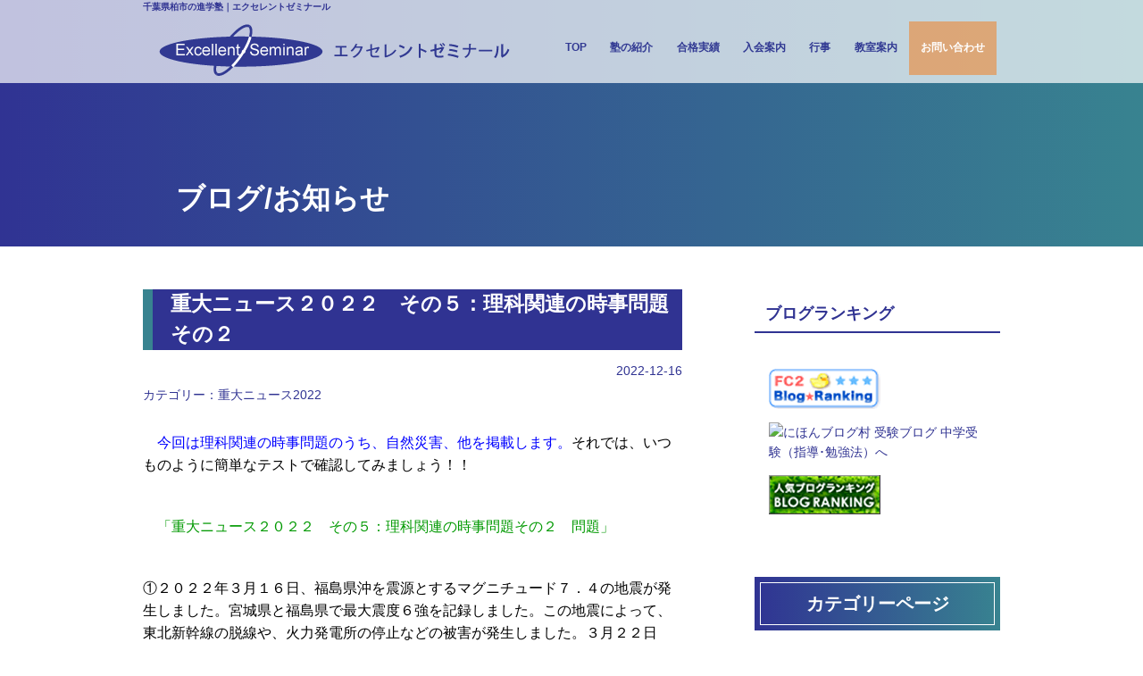

--- FILE ---
content_type: text/html; charset=utf-8
request_url: https://ex-semi.com/news_detail/entry/370
body_size: 9447
content:

<!DOCTYPE html PUBLIC "-//W3C//DTD XHTML 1.0 Transitional//EN" "http://www.w3.org/TR/xhtml1/DTD/xhtml1-transitional.dtd">
<!-- Clone Page Template -->
<!-- paulirish.com/2008/conditional-stylesheets-vs-css-hacks-answer-neither/ -->
<!--[if lt IE 7]><html class="ie ie6 ie-lte9 ie-lte8 ie-lte7 " lang="en"> <![endif]-->
<!--[if IE 7]><html class="ie ie7 ie-lte9 ie-lte8 ie-lte7 " lang="en"> <![endif]-->
<!--[if IE 8]><html class="ie ie8 ie-lte9 ie-lte8 " lang="en"> <![endif]-->
<!--[if IE 9]><html class="ie9 ie-lte9 " lang="en"> <![endif]-->
<!--[if (gt IE 9)|!(IE)]><!--><html  lang="en"> <!--<![endif]-->
<head>
  <meta charset="utf-8" />
  <meta http-equiv="X-UA-Compatible" content="IE=edge,chrome=1">
  <link rel="shortcut icon" href="/favicon.ico">

  
  <title>重大ニュース２０２２　その５：理科関連の時事問題その２｜千葉県柏市の塾エクセレントゼミナール</title>
  
  <meta name="application-name" content="akamon_ex_semi" />
  

  
  
  <meta name="description" content="千葉県柏市で人気の進学塾エクセレントゼミナール公式HPブログ/お知らせページです。柏駅が最寄りで、口コミでもおすすめ・評判の塾です。中学受験や中高一貫校への対応を含めた徹底した指導に加え、大学受験に向けた個別指導も行っております。" /><script src="/sqlabs/static/plugin_akamon_editor/akamon_editor_lib/components.js" type="text/javascript"></script><link href="/sqlabs/static/plugin_akamon_editor/akamon_editor_lib/components.css" rel="stylesheet" type="text/css" /><script src="/sqlabs/static/js/jquery.js" type="text/javascript"></script><script src="/sqlabs/static/plugin_bootstrap2/js/bootstrap.min.js" type="text/javascript"></script><link href="/sqlabs/static/plugin_akamon_editor/akamon_editor_lib/bootstrap.noreset.css" rel="stylesheet" type="text/css" /><link href="/akamon_ex_semi/static/page/main/css.pc.8c12690a4ef08fee65f5272ab79beef7/bace.20260119.css" rel="stylesheet" type="text/css" /><script src="/akamon_ex_semi/static/page/main/js.7254527009de99224f6dc0ca50b0a000/common.20260119.js" type="text/javascript"></script>
  
    
      <meta property="og:url" content="http://ex-semi.com/news_detail/entry/370" />
    
      <meta property="og:type" content="article" />
    
      <meta property="og:description" content="千葉県柏市で人気の進学塾エクセレントゼミナール公式HPブログ/お知らせページです。柏駅が最寄りで、口コミでもおすすめ・評判の塾です。中学受験や中高一貫校への対応を含めた徹底した指導に加え、大学受験に向けた個別指導も行っております。" />
    
      <meta property="og:title" content="重大ニュース２０２２　その５：理科関連の時事問題その２" />
    
  
  
  
  
  <meta name="viewport" content="width=device-width">
<meta name="format-detection" content="telephone=no">
<link rel="apple-touch-icon" href="/akamon_ex_semi/static/page/main/apple-touch-icon.png">

<!-- Google Tag Manager -->
<script>(function(w,d,s,l,i){w[l]=w[l]||[];w[l].push({'gtm.start':
new Date().getTime(),event:'gtm.js'});var f=d.getElementsByTagName(s)[0],
j=d.createElement(s),dl=l!='dataLayer'?'&l='+l:'';j.async=true;j.src=
'https://www.googletagmanager.com/gtm.js?id='+i+dl;f.parentNode.insertBefore(j,f);
})(window,document,'script','dataLayer','GTM-5V3G9CRW');</script>
<!-- End Google Tag Manager -->
  
</head>
<body >
  
  

<div id="wrapper">
<div id="header">
<div class="clearfix inner">
<h1>千葉県柏市の進学塾｜エクセレントゼミナール</h1>
<div class="logo"><a href="https://ex-semi.com/"><img alt="エクセレントゼミナール" height="59" src="/akamon_ex_semi/static/page/main/images.9108ccf85606138e36841651911d6a14/logo.png" title="エクセレントゼミナール" width="394"/></a></div>
<div id="p_nav"><a class="p_nav-icon" href="javascript:void(0);">タップしてメニューを表示</a>
<ul class="clearfix">
<li><a href="https://ex-semi.com/">TOP</a></li>
<li class="has-child"><a href="/about">塾の紹介</a>
<ul>
<li><a href="/about#ab1">▶メッセージ</a></li>
<li><a href="/about#ab2">▶エクセレントゼミナールとは？</a></li>
<li><a href="/about#ab3">▶エクセレントゼミナールの強み</a></li>
</ul>
</li><li class="has-child"><a href="/achievement">合格実績</a>
<ul>
<li><a href="/achievement#ac1">▶今年度合格実績</a></li>
<li><a href="/achievement#ac2">▶過去累計合格実績</a></li>
<li><a href="/achievement#ac3">▶合格実績比較</a></li>
</ul>
</li>
<li class="has-child"><a href="/admissions">入会案内</a>
<ul>
<li><a href="/admissions">▶入会までの流れ</a></li>
<li><a href="/class">▶オーダーメイド可能なコース設定</a></li>
<li><a href="/cost">▶各コース案内・料金</a></li>
</ul>
</li>
<li class="has-child"><a href="/event">行事</a>
<ul>
<li><a href="/event#ev1">▶学習計画表</a></li>
<li><a href="/event#ev2">▶年間行事予定</a></li>
<li><a href="/event#ev3">▶父母向けセミナー</a></li>
</ul>
</li>
<li class="has-child"><a href="/access">教室案内</a>
<ul>
<li><a href="/news">▶ブログ／お知らせ</a></li>
<li><a href="/access">▶アクセス</a></li>
<li><a href="/faq">▶よくあるご相談</a></li>
</ul>
</li>
<li class="hide-d"><a href="/news">新・主宰のブログ</a></li>
<li class="hide-d"><a href="/link">私立中高リンク集</a></li>
<li class="hide-d"><a href="/privacy">プライバシーポリシー</a></li>
<li class="b6"><a href="/contact">お問い合わせ</a></li>
</ul>
</div>
<div class="telicon"><a href="tel:04-7148-4619"><img alt="TEL" height="150" src="/akamon_ex_semi/static/page/main/images/phone-solid.svg" width="150"/></a></div>
</div>
</div>
<div class="sub_tit">
<h2>ブログ/お知らせ</h2>
</div>
<div class="news" id="main">
<div class="clearfix">
<div class="postlist">

<div class="post">
<h3 class="sh3 p2"><a href="/news_detail/entry/370">重大ニュース２０２２　その５：理科関連の時事問題その２</a></h3>
<p class="date">2022-12-16</p>
<p>カテゴリー：<a href="/news?category=52">重大ニュース2022</a><span class="menu_slash">,</span></p>
<div class="cont clearfix">
<div style="font-size: medium; color: rgb(0, 0, 0);">　<span style="color: rgb(0, 0, 255);">今回は理科関連の時事問題のうち、自然災害、他を掲載します。</span>それでは、いつものように簡単なテストで確認してみましょう！！</div><div><br/></div><div><br/></div><div style="font-size: medium; color: rgb(0, 153, 0);">　「重大ニュース２０２２　その５：理科関連の時事問題その２　問題」</div><div><br/></div><div><br/></div><div style="font-size: medium; color: rgb(0, 0, 0);">①２０２２年３月１６日、福島県沖を震源とするマグニチュード７．４の地震が発生しました。宮城県と福島県で最大震度６強を記録しました。この地震によって、東北新幹線の脱線や、火力発電所の停止などの被害が発生しました。３月２２日は、季節外れの冷え込みが予想されることから、「電力需給（じゅきゅう）ひっ迫警報が初めて出されました。この「電力需給ひっ迫警報」を出した省を、次のア〜エから選びなさい。</div><div><br/></div><div style="font-size: medium; color: rgb(0, 0, 0);">　ア：国土交通省</div><div style="font-size: medium; color: rgb(0, 0, 0);">　イ：経済産業省</div><div style="font-size: medium; color: rgb(0, 0, 0);">　ウ：厚生労働省</div><div style="font-size: medium; color: rgb(0, 0, 0);">　エ：農林水産省</div><div><br/></div><div><br/></div><div style="font-size: medium; color: rgb(0, 0, 0);">②２０２２年６月より、気象庁は「線状降水帯」について発生を予測する新たな取り組みを開始しました。また、２０２２年８月に、ある県では「大雨特別警報」が発令され、最上川が氾濫（はんらん）しました。このときは、「線状降水帯」について発生の予測はありませんでした。最上川が流れている県は何県ですか。次のア〜エから選びなさい。</div><div style="font-size: medium; color: rgb(0, 0, 0);"><br/></div><div style="font-size: medium; color: rgb(0, 0, 0);">　ア：青森県</div><div style="font-size: medium; color: rgb(0, 0, 0);">　イ：秋田県</div><div style="font-size: medium; color: rgb(0, 0, 0);">　ウ：山形県</div><div style="font-size: medium; color: rgb(0, 0, 0);">　エ：新潟県</div><div><br/></div><div><br/></div><div style="font-size: medium; color: rgb(0, 0, 0);">③２０２２年６月２５日と６月２９日に、関東地方の伊勢崎（いせざき）市で、６月では観測史上初となる４０℃を超える気温を記録しました。６月に４０℃以上の気温を記録した伊勢崎市は何県の都市ですか。次のア〜エから選びなさい。</div><div style="font-size: medium; color: rgb(0, 0, 0);"><br/></div><div style="font-size: medium; color: rgb(0, 0, 0);">　ア：群馬県</div><div style="font-size: medium; color: rgb(0, 0, 0);">　イ：栃木県</div><div style="font-size: medium; color: rgb(0, 0, 0);">　ウ：茨城県</div><div style="font-size: medium; color: rgb(0, 0, 0);">　エ：埼玉県</div><div><br/></div><div><br/></div><div style="font-size: medium; color: rgb(0, 0, 0);">④２０２２年７月２４日、鹿児島県のある火山が噴火し、大きな噴石が火口に東側約２．５ｋｍの地点まで飛んでいきました。この噴火により噴火警戒レベルが「３（入山規制）」から最高の「５（避難）」まで引き上げられましたが、３日後には噴火前の「３」に引き下げられました。この火山の名前を、次のア〜エから選びなさい。</div><div style="font-size: medium; color: rgb(0, 0, 0);"><br/></div><div style="font-size: medium; color: rgb(0, 0, 0);">　ア：開聞岳（かいもんだけ）</div><div style="font-size: medium; color: rgb(0, 0, 0);">　イ：宮之浦岳（みやのうらだけ）</div><div style="font-size: medium; color: rgb(0, 0, 0);">　ウ：新燃岳（しんもえだけ）</div><div style="font-size: medium; color: rgb(0, 0, 0);">　エ：桜島（さくらじま）</div><div><br/></div><div><br/></div><div style="font-size: medium; color: rgb(0, 0, 0);">⑤２０２２年９月１４日に小笠原諸島の南海上で発生した台風１４号は、「大型」で「非常に強い」勢力のまま、９月１８日に、九州のある県に上陸しました。台風１４号は過去最大級の勢力となり、１９５９年に大きな被害を出した「伊勢湾（いせわん）台風」に匹敵する勢力でした。台風１４号が上陸した県を、次のア〜エから選びなさい。</div><div style="font-size: medium; color: rgb(0, 0, 0);"><br/></div><div style="font-size: medium; color: rgb(0, 0, 0);">　ア：福岡県</div><div style="font-size: medium; color: rgb(0, 0, 0);">　イ：長崎県</div><div style="font-size: medium; color: rgb(0, 0, 0);">　ウ：熊本県</div><div style="font-size: medium; color: rgb(0, 0, 0);">　エ：鹿児島県</div><div><br/></div><div><br/></div><div><br/></div><div style="font-size: medium; color: rgb(0, 0, 0);">　成績はいかがでしたか？　大雨に関しては、毎年被害が出ています。また、今年も「線状降水帯」などの用語やしくみも要チェックです。</div><div><br/></div><div style="font-size: medium; color: rgb(0, 0, 255);">　この記事が参考になった方は、応援クリックをお願いいたします！！</div><div><br/></div><div><br/></div><div style="font-size: medium; color: rgb(0, 153, 0);">　「重大ニュース２０２２　その５：理科関連の時事問題その２　解答と解説」</div><div><br/></div><div><br/></div><div style="font-size: medium; color: rgb(0, 0, 0);">①<span style="color: rgb(255, 0, 0);">イ</span>・・・・・<span style="color: rgb(0, 0, 255);">「電力需給ひっ迫警報」は経済産業省の資源エネルギー庁が発令する警報です</span><span style="color: rgb(0, 0, 255);">。</span><span style="color: rgb(255, 0, 0);">３月２２日は、茨城県水戸市で３センチ、茨城県つくば市と埼玉県熊谷市で１センチの積雪が観測されました。東京都心では桜が開花したばかりでしたが、「みぞれ」を観測する寒い一日となりました。</span></div><div><br/></div><div><br/></div><div style="font-size: medium;"><span style="color: rgb(0, 0, 0);">②</span><span style="color: rgb(255, 0, 0);">ウ</span><span style="color: rgb(0, 0, 0);">・・・・・</span><span style="color: rgb(0, 0, 255);">予測の情報を１３回発表したのに対し、実際にその地方で発生したのは３回で、予測の情報がなく発生した回数が８回でした。この「線状降水帯」の発生を予測する情報は、「防災気象情報（大雨特別警報）など」を補足する情報です。</span><span style="color: rgb(255, 0, 0);">なお、「最上川」は三大急流の１つで、他の２つは、球磨川（熊本県）、富士川（長野県・山梨県・静岡県）です。</span></div><div><br/></div><div><br/></div><div style="font-size: medium;"><span style="color: rgb(0, 0, 0);">③</span><span style="color: rgb(255, 0, 0);">ア</span><span style="color: rgb(0, 0, 0);">・・・・・</span><span style="color: rgb(0, 0, 255);">２０２２年は、６月下旬から７月上旬にかけて、関東地方から西側の地域では、かつてないほどの猛暑となりました。特に７月１日は、最高気温が、群馬県桐生（きりゅう）市で４０．４℃、群馬県伊勢崎市で４０．３℃など、６地点で４０℃以上を記録しました。</span><span style="color: rgb(255, 0, 0);">東京都心でも、６月２５日から７月３日まで９日連続の猛暑日を記録し、猛暑日の連続日数が過去最長となりました。</span></div><div><br/></div><div><br/></div><div style="font-size: medium; color: rgb(0, 0, 0);">④<span style="color: rgb(255, 0, 0);">エ</span>・・・・・<span style="color: rgb(0, 0, 255);">桜島では、２０２２年３月３１日より、噴火警戒レベルの「警戒が必要な範囲」が改訂されました。<span style="color: rgb(255, 0, 0);">なお、開聞岳（かいもんだけ）は、薩摩（さつま）半島南端にある火山で、別名「薩摩富士」とも呼ばれています。　宮之浦岳（みやのうらだけ）は屋久島にある山で、九州で一番高い山（１９３６ｍ）です。新燃岳（しんもえだけ）は、九州南部の霧島山中央部に位置している火山で、２０１８年に噴火しています。</span></span></div><div><br/></div><div><br/></div><div style="font-size: medium; color: rgb(0, 0, 0);">⑤<span style="color: rgb(255, 0, 0);">エ</span>・・・・・<span style="color: rgb(255, 0, 0);">台風の大きさは、風速が毎秒１５ｍ以上の「強風域」の半径によって分類されます。</span><span style="color: rgb(0, 0, 255);">強風域の半径が８００ｋｍ以上のとき「超大型」、５００ｋｍ以上８００ｋｍ未満のとき「大型」となり、５００ｋｍ未満のときは特に階級はありません。</span><span style="color: rgb(255, 0, 0);">また、台風の強さは、最大風速（１０分間の平均風速）によって分類されます</span><span style="color: rgb(255, 0, 0);">。</span><span style="color: rgb(0, 0, 255);">毎秒３３ｍ以上４４ｍ未満のとき「強い」、毎秒４４ｍ以上５４ｍのとき「非常に強い」、毎秒５４ｍ以上のとき「猛烈な」強さとなります。台風１４号は一時、最大風速が毎秒５５ｍになり、「猛烈な」強さになっていました。</span></div>
</div>
<dl>
<p><a href="/achievement"><u>他塾の追随を許さない圧倒的な合格実績</u></a><br/>
  千葉県柏市の進学塾「エクセレントゼミナール」</p>
<dt>住所</dt>
<dd><a href="https://maps.app.goo.gl/WvSTxVjsgMh3iRun6" target="_blank"><u>〒 277-0852　千葉県柏市旭町1-1-2　YK-7ビル5F</u></a></dd>
<dt>連絡先</dt>
<dd>TEL:<a href="tel:04-7148-4619">04-7148-4619</a></dd>
<dt>最寄駅</dt>
<dd>柏駅西口（高島屋側）を出て徒歩１分</dd>
</dl>
</div>


<p><a href="/news">＜＜ 一覧へ戻る</a></p>
</div>

<div class="side"><dl class="rank"><dt>ブログランキング</dt><dd><a href="https://blogranking.fc2.com/in.php?id=1003326" target="_blank"><img alt="FC2" height="45" src="/akamon_ex_semi/static/page/main/images.68c6b20de7b398c8c7af54a2a2bacd91/bnr1.gif" title="FC2" width="125"/></a><dd><a href="//juken.blogmura.com/juken_juniorschoolteach/ranking.html" target="_blank"><img alt="にほんブログ村 受験ブログ 中学受験（指導･勉強法）へ" border="0" height="43" src="//juken.blogmura.com/juken_juniorschoolteach/img/juken_juniorschoolteach88_31.gif" width="127"/></a><dd><a href="http://blog.with2.net/link.php?1898121" target="_blank"><img alt="人気ブログランキング" height="44" src="/akamon_ex_semi/static/page/main/images.68c6b20de7b398c8c7af54a2a2bacd91/bnr3.gif" title="人気ブログランキング" width="125"/></a></dd></dd></dd></dl><dl class="cat"><dt><span>カテゴリーページ</span>
<dd><a href="/news?category=58&amp;page=0"><span>■</span>塾対象説明会レポート2024</a></dd>

<dd><a href="/news?category=53&amp;page=0"><span>■</span>塾対象説明会レポート2023</a></dd>

<dd><a href="/news?category=45&amp;page=0"><span>■</span>塾対象説明会レポート2022</a></dd>

<dd><a href="/news?category=42&amp;page=0"><span>■</span>塾対象説明会レポート2021</a></dd>

<dd><a href="/news?category=38&amp;page=0"><span>■</span>塾対象説明会レポート2020</a></dd>

<dd><a href="/news?category=35&amp;page=0"><span>■</span>塾対象説明会レポート2019</a></dd>

<dd><a href="/news?category=32&amp;page=0"><span>■</span>塾対象説明会レポート2018</a></dd>

<dd><a href="/news?category=27&amp;page=0"><span>■</span>塾対象説明会レポート2017</a></dd>

<dd><a href="/news?category=56&amp;page=0"><span>■</span>中学入試　入試風景2024</a></dd>

<dd><a href="/news?category=57&amp;page=0"><span>■</span>中学入試　合格発表風景2024</a></dd>

<dd><a href="/news?category=44&amp;page=0"><span>■</span>中学入試　激励風景2022</a></dd>

<dd><a href="/news?category=40&amp;page=0"><span>■</span>中学入試　激励風景2021</a></dd>

<dd><a href="/news?category=37&amp;page=0"><span>■</span>中学入試　激励風景2020</a></dd>

<dd><a href="/news?category=34&amp;page=0"><span>■</span>中学入試　激励風景2019</a></dd>

<dd><a href="/news?category=31&amp;page=0"><span>■</span>中学入試　激励風景2018</a></dd>

<dd><a href="/news?category=59&amp;page=0"><span>■</span>重大ニュース2024</a></dd>

<dd><a href="/news?category=55&amp;page=0"><span>■</span>重大ニュース2023</a></dd>

<dd><a href="/news?category=52&amp;page=0"><span>■</span>重大ニュース2022</a></dd>

<dd><a href="/news?category=43&amp;page=0"><span>■</span>重大ニュース2021</a></dd>

<dd><a href="/news?category=39&amp;page=0"><span>■</span>重大ニュース2020</a></dd>

<dd><a href="/news?category=36&amp;page=0"><span>■</span>重大ニュース2019</a></dd>

<dd><a href="/news?category=33&amp;page=0"><span>■</span>重大ニュース2018</a></dd>

<dd><a href="/news?category=28&amp;page=0"><span>■</span>重大ニュース2017</a></dd>

<dd><a href="/news?category=7&amp;page=0"><span>■</span>小６の本棚</a></dd>

<dd><a href="/news?category=46&amp;page=0"><span>■</span>正しい模試の活用法</a></dd>

<dd><a href="/news?category=47&amp;page=0"><span>■</span>入試に良く出る略語の覚え方</a></dd>

<dd><a href="/news?category=15&amp;page=0"><span>■</span>自己紹介その他お知らせ</a></dd>

<dd><a href="/news?category=48&amp;page=0"><span>■</span>中学入試に役立つ学習法：国語編</a></dd>

<dd><a href="/news?category=49&amp;page=0"><span>■</span>中学入試に役立つ学習法：算数編</a></dd>

<dd><a href="/news?category=50&amp;page=0"><span>■</span>中学入試に役立つ学習法：理科編</a></dd>

<dd><a href="/news?category=51&amp;page=0"><span>■</span>中学入試に役立つ学習法：社会編</a></dd>

<dd><a href="/news?category=54&amp;page=0"><span>■</span>中学受験の歩き方</a></dd>
</dt></dl><div class="archive"><h3>アーカイブ</h3><ul>
<li><a href="/news?year=2026&amp;month=1"><span>■</span>2026年1月</a></li>

<li><a href="/news?year=2025&amp;month=12"><span>■</span>2025年12月</a></li>

<li><a href="/news?year=2025&amp;month=11"><span>■</span>2025年11月</a></li>

<li><a href="/news?year=2025&amp;month=10"><span>■</span>2025年10月</a></li>

<li><a href="/news?year=2025&amp;month=9"><span>■</span>2025年9月</a></li>

<li><a href="/news?year=2025&amp;month=8"><span>■</span>2025年8月</a></li>

<li><a href="/news?year=2025&amp;month=7"><span>■</span>2025年7月</a></li>

<li><a href="/news?year=2025&amp;month=6"><span>■</span>2025年6月</a></li>

<li><a href="/news?year=2025&amp;month=5"><span>■</span>2025年5月</a></li>

<li><a href="/news?year=2025&amp;month=4"><span>■</span>2025年4月</a></li>

<li><a href="/news?year=2025&amp;month=3"><span>■</span>2025年3月</a></li>

<li><a href="/news?year=2025&amp;month=2"><span>■</span>2025年2月</a></li>

<li><a href="/news?year=2025&amp;month=1"><span>■</span>2025年1月</a></li>

<li><a href="/news?year=2024&amp;month=12"><span>■</span>2024年12月</a></li>

<li><a href="/news?year=2024&amp;month=11"><span>■</span>2024年11月</a></li>

<li><a href="/news?year=2024&amp;month=10"><span>■</span>2024年10月</a></li>

<li><a href="/news?year=2024&amp;month=9"><span>■</span>2024年9月</a></li>

<li><a href="/news?year=2024&amp;month=8"><span>■</span>2024年8月</a></li>

<li><a href="/news?year=2024&amp;month=7"><span>■</span>2024年7月</a></li>

<li><a href="/news?year=2024&amp;month=6"><span>■</span>2024年6月</a></li>

<li><a href="/news?year=2024&amp;month=5"><span>■</span>2024年5月</a></li>

<li><a href="/news?year=2024&amp;month=4"><span>■</span>2024年4月</a></li>

<li><a href="/news?year=2024&amp;month=3"><span>■</span>2024年3月</a></li>

<li><a href="/news?year=2024&amp;month=2"><span>■</span>2024年2月</a></li>

<li><a href="/news?year=2024&amp;month=1"><span>■</span>2024年1月</a></li>

<li><a href="/news?year=2023&amp;month=12"><span>■</span>2023年12月</a></li>

<li><a href="/news?year=2023&amp;month=11"><span>■</span>2023年11月</a></li>

<li><a href="/news?year=2023&amp;month=10"><span>■</span>2023年10月</a></li>

<li><a href="/news?year=2023&amp;month=9"><span>■</span>2023年9月</a></li>

<li><a href="/news?year=2023&amp;month=8"><span>■</span>2023年8月</a></li>

<li><a href="/news?year=2023&amp;month=7"><span>■</span>2023年7月</a></li>

<li><a href="/news?year=2023&amp;month=6"><span>■</span>2023年6月</a></li>

<li><a href="/news?year=2023&amp;month=5"><span>■</span>2023年5月</a></li>

<li><a href="/news?year=2023&amp;month=4"><span>■</span>2023年4月</a></li>

<li><a href="/news?year=2023&amp;month=3"><span>■</span>2023年3月</a></li>

<li><a href="/news?year=2023&amp;month=2"><span>■</span>2023年2月</a></li>

<li><a href="/news?year=2023&amp;month=1"><span>■</span>2023年1月</a></li>

<li><a href="/news?year=2022&amp;month=12"><span>■</span>2022年12月</a></li>

<li><a href="/news?year=2022&amp;month=11"><span>■</span>2022年11月</a></li>

<li><a href="/news?year=2022&amp;month=10"><span>■</span>2022年10月</a></li>

<li><a href="/news?year=2022&amp;month=9"><span>■</span>2022年9月</a></li>

<li><a href="/news?year=2022&amp;month=8"><span>■</span>2022年8月</a></li>

<li><a href="/news?year=2022&amp;month=7"><span>■</span>2022年7月</a></li>

<li><a href="/news?year=2022&amp;month=6"><span>■</span>2022年6月</a></li>

<li><a href="/news?year=2022&amp;month=5"><span>■</span>2022年5月</a></li>

<li><a href="/news?year=2022&amp;month=4"><span>■</span>2022年4月</a></li>

<li><a href="/news?year=2022&amp;month=3"><span>■</span>2022年3月</a></li>

<li><a href="/news?year=2022&amp;month=2"><span>■</span>2022年2月</a></li>

<li><a href="/news?year=2022&amp;month=1"><span>■</span>2022年1月</a></li>

<li><a href="/news?year=2021&amp;month=12"><span>■</span>2021年12月</a></li>

<li><a href="/news?year=2021&amp;month=11"><span>■</span>2021年11月</a></li>

<li><a href="/news?year=2021&amp;month=10"><span>■</span>2021年10月</a></li>

<li><a href="/news?year=2021&amp;month=9"><span>■</span>2021年9月</a></li>

<li><a href="/news?year=2021&amp;month=8"><span>■</span>2021年8月</a></li>

<li><a href="/news?year=2021&amp;month=7"><span>■</span>2021年7月</a></li>

<li><a href="/news?year=2021&amp;month=6"><span>■</span>2021年6月</a></li>

<li><a href="/news?year=2021&amp;month=5"><span>■</span>2021年5月</a></li>

<li><a href="/news?year=2021&amp;month=4"><span>■</span>2021年4月</a></li>

<li><a href="/news?year=2021&amp;month=3"><span>■</span>2021年3月</a></li>

<li><a href="/news?year=2021&amp;month=2"><span>■</span>2021年2月</a></li>

<li><a href="/news?year=2021&amp;month=1"><span>■</span>2021年1月</a></li>

<li><a href="/news?year=2020&amp;month=12"><span>■</span>2020年12月</a></li>

<li><a href="/news?year=2020&amp;month=11"><span>■</span>2020年11月</a></li>

<li><a href="/news?year=2020&amp;month=10"><span>■</span>2020年10月</a></li>

<li><a href="/news?year=2020&amp;month=9"><span>■</span>2020年9月</a></li>

<li><a href="/news?year=2020&amp;month=8"><span>■</span>2020年8月</a></li>

<li><a href="/news?year=2020&amp;month=7"><span>■</span>2020年7月</a></li>

<li><a href="/news?year=2020&amp;month=6"><span>■</span>2020年6月</a></li>

<li><a href="/news?year=2020&amp;month=5"><span>■</span>2020年5月</a></li>

<li><a href="/news?year=2020&amp;month=4"><span>■</span>2020年4月</a></li>

<li><a href="/news?year=2020&amp;month=3"><span>■</span>2020年3月</a></li>

<li><a href="/news?year=2020&amp;month=2"><span>■</span>2020年2月</a></li>

<li><a href="/news?year=2020&amp;month=1"><span>■</span>2020年1月</a></li>

<li><a href="/news?year=2019&amp;month=12"><span>■</span>2019年12月</a></li>

<li><a href="/news?year=2019&amp;month=11"><span>■</span>2019年11月</a></li>

<li><a href="/news?year=2019&amp;month=10"><span>■</span>2019年10月</a></li>

<li><a href="/news?year=2019&amp;month=9"><span>■</span>2019年9月</a></li>

<li><a href="/news?year=2019&amp;month=8"><span>■</span>2019年8月</a></li>

<li><a href="/news?year=2019&amp;month=7"><span>■</span>2019年7月</a></li>

<li><a href="/news?year=2019&amp;month=6"><span>■</span>2019年6月</a></li>

<li><a href="/news?year=2019&amp;month=5"><span>■</span>2019年5月</a></li>

<li><a href="/news?year=2019&amp;month=4"><span>■</span>2019年4月</a></li>

<li><a href="/news?year=2019&amp;month=3"><span>■</span>2019年3月</a></li>

<li><a href="/news?year=2019&amp;month=2"><span>■</span>2019年2月</a></li>

<li><a href="/news?year=2019&amp;month=1"><span>■</span>2019年1月</a></li>

<li><a href="/news?year=2018&amp;month=12"><span>■</span>2018年12月</a></li>

<li><a href="/news?year=2018&amp;month=11"><span>■</span>2018年11月</a></li>

<li><a href="/news?year=2018&amp;month=10"><span>■</span>2018年10月</a></li>

<li><a href="/news?year=2018&amp;month=9"><span>■</span>2018年9月</a></li>

<li><a href="/news?year=2018&amp;month=8"><span>■</span>2018年8月</a></li>

<li><a href="/news?year=2018&amp;month=7"><span>■</span>2018年7月</a></li>

<li><a href="/news?year=2018&amp;month=6"><span>■</span>2018年6月</a></li>

<li><a href="/news?year=2018&amp;month=5"><span>■</span>2018年5月</a></li>

<li><a href="/news?year=2018&amp;month=4"><span>■</span>2018年4月</a></li>

<li><a href="/news?year=2018&amp;month=3"><span>■</span>2018年3月</a></li>

<li><a href="/news?year=2018&amp;month=2"><span>■</span>2018年2月</a></li>

<li><a href="/news?year=2018&amp;month=1"><span>■</span>2018年1月</a></li>

<li><a href="/news?year=2017&amp;month=12"><span>■</span>2017年12月</a></li>

<li><a href="/news?year=2017&amp;month=11"><span>■</span>2017年11月</a></li>

<li><a href="/news?year=2017&amp;month=10"><span>■</span>2017年10月</a></li>

<li><a href="/news?year=2017&amp;month=9"><span>■</span>2017年9月</a></li>

<li><a href="/news?year=2017&amp;month=8"><span>■</span>2017年8月</a></li>

<li><a href="/news?year=2017&amp;month=7"><span>■</span>2017年7月</a></li>

<li><a href="/news?year=2017&amp;month=6"><span>■</span>2017年6月</a></li>

<li><a href="/news?year=2017&amp;month=5"><span>■</span>2017年5月</a></li>

<li><a href="/news?year=2017&amp;month=4"><span>■</span>2017年4月</a></li>

<li><a href="/news?year=2017&amp;month=3"><span>■</span>2017年3月</a></li>

<li><a href="/news?year=2017&amp;month=2"><span>■</span>2017年2月</a></li>

<li><a href="/news?year=2017&amp;month=1"><span>■</span>2017年1月</a></li>

<li><a href="/news?year=2016&amp;month=12"><span>■</span>2016年12月</a></li>
</ul></div></div>
</div>
<div class="totop">
<div class="contact-wrap">
<p>入塾等に関するお問い合わせ</p>
<ul>
<li class="tel"><a href="tel:04-7148-4619"><img alt="TEL" height="150" src="/akamon_ex_semi/static/page/main/images/phone-solid.svg" width="150"/>04-7148-4619</a></li>
<li class="mail"><a href="/contact"><img alt="MAIL" height="150" src="/akamon_ex_semi/static/page/main/images/mail-solid.svg" width="150"/>お問い合わせフォーム</a></li>
</ul>
</div>
</div>
</div>
<div id="footer">
<div class="foot_nav">
<div class="clearfix inner">
<h3>サイトマップ</h3>
<dl>
<dt><a href="http://ex-semi.com">TOP</a></dt>
<dt><a href="/about">塾の紹介</a></dt>
<dd><a href="/about#ab1">メッセージ</a></dd>
<dd><a href="/about#ab2">エクセレントゼミナールとは？</a></dd>
<dd><a href="/about#ab3">エクセレントゼミナールの強み</a></dd>
</dl>
<dl>
<dt><a href="/achievement">合格実績</a></dt>
<dd><a href="/achievement#ac1">今年度合格実績</a></dd>
<dd><a href="/achievement#ac2">過去累計合格実績</a></dd>
<dd><a href="/achievement#ac3">合格実績比較</a></dd>
<dt><a href="/admissions">入会案内</a></dt>
<dd><a href="/admissions">入会までの流れ</a></dd>
<dd><a href="/class">オーダーメイド可能なコース設定</a></dd>
<dd><a href="/cost">各コース案内・料金</a></dd>
</dl>
<dl>
<dt><a href="/event">行事</a></dt>
<dd><a href="/event#ev1">学習計画表</a></dd>
<dd><a href="/event#ev2">年間行事予定</a></dd>
<dt><a href="/event#ev3">父母向けセミナー</a></dt>
<dd><a href="/middle_school">中学受験基礎講座</a></dd>
<!-- <dd><a href="/university">大学受験基礎講座</a></dd> -->
</dl>
<dl>
<dt><a href="/class">教室案内</a></dt>
<dd><a href="/news">ブログ／お知らせ</a></dd>
<dd><a href="/access">アクセス</a></dd>
<dd><a href="/faq">よくあるご相談</a></dd>
<dd><a href="/contact">お問い合せ</a></dd>
<dt><a href="/news">新・主宰のブログ</a></dt>
<dt><a href="/link">私立中高リンク集</a></dt>
<dt><a href="/privacy">プライバシーポリシー</a></dt>
</dl>
</div>
</div>
<div class="copy">
<h3><img alt="エクセレントゼミナール" height="60" loading="lazy" src="/akamon_ex_semi/static/page/main/images.9108ccf85606138e36841651911d6a14/foot_logo.png" width="184"/><span><span class="small">千葉県柏市の進学塾</span><br/>エクセレントゼミナール</span></h3>
<p><a href="https://maps.app.goo.gl/YRrWTfwqhz3z8YNX7" target="_blank">〒277-0852 千葉県柏市旭町1-1-2 YK-7ビル5F</a><br/>
柏駅西口（高島屋側）より徒歩1分<br/>
TEL：<a href="tel:04-7148-4619">04-7148-4619</a></p>
<p>Copyright(c)2016 千葉県柏市の進学塾 Excellent Seminar（エクセレントゼミナール）. All rights reserved</p>
</div>
</div>
</div>
<script type="">
window.twttr=(function(d,s,id){var js,fjs=d.getElementsByTagName(s)[0],t=window.twttr||{};if(d.getElementById(id))return;js=d.createElement(s);js.id=id;js.src="https://platform.twitter.com/widgets.js";fjs.parentNode.insertBefore(js,fjs);t._e=[];t.ready=function(f){t._e.push(f);};return t;}(document,"script","twitter-wjs"));
</script>
<div id="fb-root"></div>
<script type="">(function(d, s, id) {
	var js, fjs = d.getElementsByTagName(s)[0];
	if (d.getElementById(id)) return;
	js = d.createElement(s); js.id = id;
	js.src = "//connect.facebook.net/ja_JP/sdk.js#xfbml=1&version=v2.0";
	fjs.parentNode.insertBefore(js, fjs);
}(document, 'script', 'facebook-jssdk'));</script>



  <script type="text/javascript"> var _gaq = _gaq || []; _gaq.push(['_setAccount', 'UA-84833752-38']); _gaq.push(['_trackPageview']); (function() { var ga = document.createElement('script'); ga.type = 'text/javascript'; ga.async = true; ga.src = ('https:' == document.location.protocol ? 'https://ssl' : 'http://www') + '.google-analytics.com/ga.js'; var s = document.getElementsByTagName('script')[0]; s.parentNode.insertBefore(ga, s); })(); </script> 
  
  <!-- Google Tag Manager (noscript) -->
<noscript><iframe src="https://www.googletagmanager.com/ns.html?id=GTM-5V3G9CRW"
height="0" width="0" style="display:none;visibility:hidden"></iframe></noscript>
<!-- End Google Tag Manager (noscript) -->
  
</body>
</html>


--- FILE ---
content_type: text/css
request_url: https://ex-semi.com/akamon_ex_semi/static/page/main/css.pc.8c12690a4ef08fee65f5272ab79beef7/bace.20260119.css
body_size: 18925
content:
@charset "utf-8";

img {
  max-width: 100%;
  height: auto !important;
  box-sizing: border-box
}

img:not([src*="."]) {
  display: none !important
}

div[content_type="blog"] {
  display: block !important
}

div[content_type="blog"]:hover:before {
  content: "※こちらはブログ機能になります。左下（もしくは左上）のUNISON CMSのロゴをクリックして、「記事を投稿する」ボタンから記事を投稿してください。";
  display: block;
  line-height: 1.8;
  font-weight: 700;
  color: red;
  font-size: 1em
}

div[content_type="blog_category"] {
  display: block !important
}

div[content_type="blog_category"]:hover:before {
  content: "※こちらはブログのカテゴリー機能になります。カテゴリーを編集する場合は、左下（もしくは左上）のUNISON CMSのロゴをクリックして、「記事を投稿する」ボタンから「記事投稿」画面に行っていただき、「記事カテゴリ管理」から編集ができます。";
  display: block;
  line-height: 1.8;
  font-weight: 700;
  color: red;
  font-size: .8em
}

div[content_type="gallery"] {
  display: block !important
}

div[content_type="gallery"]:hover:before {
  content: "※ギャラリー機能になります。「設定」ボタンから編集ができます。「画像選択」から画像の追加ができ、画像の順番はドラッグ&ドロップで簡単に並び替えできます。";
  display: block;
  line-height: 1.8;
  font-weight: 700;
  color: red;
  font-size: 1em;
  clear: both
}

div.managed_html_content_anchor,
div.managed_html_content_anchor_pending {
  z-index: 500 !important
}

body,
div,
dl,
dt,
dd,
ul,
ol,
li,
h1,
h2,
h3,
h4,
h5,
h6,
form,
input,
button,
p,
a {
  margin: 0;
  padding: 0;
  font-size: 14px;
  font-family: "ヒラギノ明朝 ProN W3", "Hiragino Mincho ProN", "游明朝", YuMincho, "HG明朝", serif;
  font-family: "ヒラギノ角ゴ Pro W3", "Hiragino Kaku Gothic Pro", "游ゴシック", YuGothic, "メイリオ", Meiryo, "ＭＳ Ｐゴシック", sans-serif;
  line-height: 160%;
  color: #303392
}

.clearfix:after {
  content: ".";
  display: block;
  clear: both;
  height: 0;
  visibility: hidden
}

.clearfix {
  display: inline-block
}

* html .clearfix {
  height: 1%
}

.clearfix {
  display: block
}

.clear {
  clear: both
}

img {
  vertical-align: top;
  border: none
}

a {
  text-decoration: none
}

ul {
  list-style: none
}

#wrapper {
  min-width: 960px;
  overflow: hidden
}

#header {
  width: 100%;
  height: 93px;
  background: rgba(255, 255, 255, .7);
  position: fixed;
  top: 0;
  left: 0;
  z-index: 450
}

#header .inner {
  width: 960px;
  height: auto;
  margin: 0 auto
}

#header h1 {
  font-size: 10px;
  margin-bottom: 8px
}

#header div.logo {
  float: left;
  padding: 3px 0 0 17px
}

#header .telicon {
  display: none
}

#header #p_nav {
  float: right;
  width: 500px;
}

#header .p_nav-icon {
  display: none
}

#header #p_nav ul {
  display: flex;
}

#header #p_nav li {
  flex: auto;
  position: relative
}

#header #p_nav li a {
  display: block;
  height: 32px;
  text-align: center;
  font-size: 12px;
  padding: 20px 0 4px 0;
  font-weight: 700;
  color: #323A93
}

#header #p_nav li.b6 a {
  background: url(https://ex-semi.com/akamon_ex_semi/static/page/main/images.9108ccf85606138e36841651911d6a14/b6_bk.png) 0 0 repeat;
  color: #fff
}

#header #p_nav li:hover,
#header #p_nav li.st {
  border-bottom: 4px solid #303393;
  padding-bottom: 0
}

#header #p_nav li:hover a {
  color: #F67812
}

#header #p_nav li:hover li a {
  color: #323A93
}

#header #p_nav li.b6 a {
  padding-bottom: 8px
}

#header #p_nav li.b6 a:hover {
  color: #fff
}

#header #p_nav li.b6:hover {
  color: #fff;
  border: none;
  padding-bottom: 4px
}

#header #p_nav li ul {
  background: rgba(255, 255, 255, .7);
  position: absolute;
  width: 216px;
  padding: 6px 12px 3px 12px;
  top: 60px;
  left: 0;
  display: none
}

#header #p_nav li.b2 ul {
  width: 130px
}

#header #p_nav li.b3 ul {
  width: 130px
}

#header #p_nav li.b4 ul {
  width: 130px
}

#header #p_nav li.b5 ul {
  width: 100px
}

#header #p_nav li:hover ul {
  display: block
}

#header #p_nav li ul li {
  float: none;
  padding-bottom: 1px
}

#header #p_nav li ul li a {
  padding: 2px 0 2px 0;
  width: auto;
  height: auto;
  text-align: left;
  text-decoration: underline;
  display: inline-block
}

#header #p_nav li ul li a:hover {
  color: #F67812
}

#header #p_nav li ul li:hover {
  border: none;
  padding-bottom: 1px
}

#footer .foot_nav {
  background: #1A1E93
}

#footer .foot_nav .inner {
  width: 960px;
  height: auto;
  margin: 0 auto;
  padding: 20px 0 0 0
}

#footer .foot_nav .inner h3 {
  color: #fff;
  border-bottom: 1px solid #fff;
  font-size: 12px;
  padding: 0 0 15px 0;
  margin-bottom: 8px;
  font-weight: 400
}

#footer .foot_nav .inner a {
  color: #fff;
  font-size: 12px
}

#footer .foot_nav .inner dl {
  float: left;
  width: 225px;
  padding: 0 0 12px 10px
}

#footer .foot_nav .inner dt {
  line-height: 120%
}

#footer .foot_nav .inner dd {
  padding: 0 0 0 2em;
  line-height: 120%
}

#footer .foot_nav .inner dd a {
  background: url(https://ex-semi.com/akamon_ex_semi/static/page/main/images.9108ccf85606138e36841651911d6a14/foot_nav_mk.gif) 0 1px no-repeat;
  padding-left: 12px
}

#footer .foot_nav .inner dd+dt {
  padding-top: 12px
}

#footer .copy {
  width: 960px;
  height: auto;
  margin: 0 auto;
  text-align: center;
  padding: 39px 0 39px 0
}

#footer .copy h3 {
  padding-bottom: 35px
}

#footer .copy h3 span {
  display: block;
  font-size: 20px;
  color: #323A93;
  padding-top: 15px
}

#footer .copy p {
  font-size: 12px;
  color: #303393;
  font-weight: 700
}

#main_img {
  width: 100%;
  position: relative;
  max-height: 720px;
  overflow: hidden;
  z-index: 2
}

#main_img p img {
  width: 100%;
  height: auto;
  position: relative;
  z-index: 0
}

#main_img h2 {
  font-family: "ヒラギノ明朝 ProN W3", "Hiragino Mincho ProN", "游明朝", YuMincho, "HG明朝", serif;
  position: absolute;
  top: 240px;
  left: 50%;
  text-align: center;
  font-size: 30px;
  color: #fff;
  font-weight: 400;
  margin-left: -465px;
  text-shadow: 1px 1px 6px #000;
  z-index: 1
}

.home_corse {
  width: 960px;
  height: auto;
  margin: 0 auto;
  margin-top: -120px;
  background: #fff;
  position: relative;
  z-index: 5
}

.home_corse h3 {
  text-align: center;
  color: #303393;
  font-size: 24px;
  font-family: "ヒラギノ明朝 ProN W3", "Hiragino Mincho ProN", "游明朝", YuMincho, "HG明朝", serif;
  padding: 10px 0 10px 0
}

.home_corse div.clearfix {
  background: #303393
}

.home_corse div.clearfix dl {
  width: 50%;
  height: 240px;
  float: left;
  position: relative
}

.home_corse div.clearfix .pic {
  float: right
}

.home_corse div.clearfix+div {
  background: #388390
}

.home_corse div.clearfix+div.clearfix .pic {
  float: left
}

.home_corse div.clearfix+div.clearfix dl {
  float: right
}

.home_corse div.clearfix dt {
  text-align: center;
  color: #fff;
  font-weight: 700;
  font-size: 20px;
  padding: 18px 0 12px 0
}

.home_corse div.clearfix dt+dd {
  color: #fff;
  font-size: 12px;
  line-height: 140%;
  padding: 0 24px 70px 24px
}

.home_corse div.clearfix dd+dd {
  width: 100%;
  position: absolute;
  bottom: 20px;
  left: 0
}

.home_corse div.clearfix dd+dd a {
  margin: 0 auto
}

.mores a {
  display: block;
  width: 158px;
  height: auto;
  border: 1px solid #fff;
  text-align: center;
  background: url(https://ex-semi.com/akamon_ex_semi/static/page/main/images.07ebe8d5214f9bfa34ce843fcaa18845/more_mk.gif) 137px 8px no-repeat #F67812;
  color: #fff;
  padding: 8px 0 8px 0
}

.mores p {
  display: block;
  width: 158px;
  height: auto;
  border: 1px solid #fff;
  text-align: center;
  background: #F67812;
  color: #fff;
  padding: 8px 0 8px 0
}

.home_e_syame {
  width: 960px;
  height: auto;
  margin: 0 auto;
  padding: 18px 0 40px 0
}

.home_e_syame h3 {
  text-align: center;
  font-size: 24px;
  font-family: "ヒラギノ明朝 ProN W3", "Hiragino Mincho ProN", "游明朝", YuMincho, "HG明朝", serif;
  color: #505050;
  padding: 0 0 40px 0
}

.home_e_syame h3 span {
  color: #303393;
  padding: 0 .5em
}

.home_e_syame h3+p {
  text-align: center;
  font-family: "ヒラギノ明朝 ProN W3", "Hiragino Mincho ProN", "游明朝", YuMincho, "HG明朝", serif;
  font-weight: 700;
  padding: 0 0 28px 0;
  color: #505050
}

.home_e_syame .what {
  border: #303394 1px solid;
  width: 934px;
  height: 94px;
  margin: 0 auto 26px auto;
  overflow: hidden
}

.home_e_syame .what dt {
  background: #303394;
  float: left;
  margin-bottom: -3000px;
  padding: 15px 0 3000px 0;
  color: #fff;
  font-size: 21px;
  font-family: "ヒラギノ明朝 ProN W3", "Hiragino Mincho ProN", "游明朝", YuMincho, "HG明朝", serif;
  font-weight: 700;
  line-height: 150%;
  width: 227px;
  height: auto;
  text-align: center;
  position: relative
}

.home_e_syame .what dt:after {
  width: 12px;
  height: 61px;
  position: absolute;
  content: "";
  right: -12px;
  top: 17px;
  background: url(https://ex-semi.com/akamon_ex_semi/static/page/main/images.07ebe8d5214f9bfa34ce843fcaa18845/what_to.gif) 0 0 no-repeat
}

.home_e_syame .what dt+dd {
  float: left;
  padding: 7px 0 0 25px;
  width: 408px;
  height: auto;
  line-height: 140%;
  color: #505050
}

.home_e_syame .what dt+dd strong {
  color: #F67812;
  font-weight: 400
}

.home_e_syame .what dd+dd {
  float: right;
  padding: 27px 28px 0 0
}

.home_e_syame .flow {
  text-align: center;
  padding-bottom: 28px
}

.home_e_syame .flow dd {
  display: inline-block;
  vertical-align: middle;
  width: 168px;
  height: 168px;
  border-radius: 84px;
  -webkit-border-radius: 84px;
  -moz-border-radius: 84px;
  overflow: hidden;
  box-shadow: 5px 4px 6px 0 #323533;
  -moz-box-shadow: 5px 4px 6px 0 #323533;
  -webkit-box-shadow: 5px 4px 6px 0 #323533
}

.home_e_syame .flow dt {
  display: inline-block;
  vertical-align: middle;
  width: 255px;
  height: auto;
  padding: 0 34px 0 22px
}

.home_e_syame .flow dt li {
  text-align: left;
  color: #1A1E93;
  font-size: 15px;
  font-family: "ヒラギノ明朝 ProN W3", "Hiragino Mincho ProN", "游明朝", YuMincho, "HG明朝", serif;
  font-weight: 700;
  background: url(https://ex-semi.com/akamon_ex_semi/static/page/main/images.07ebe8d5214f9bfa34ce843fcaa18845/arrow_to.gif) 0 bottom no-repeat;
  padding: 0 0 10px 0
}

.home_e_syame .flow dt li+li {
  text-align: right;
  color: #F67812;
  padding: 20px 0 0 0;
  background: url(https://ex-semi.com/akamon_ex_semi/static/page/main/images.07ebe8d5214f9bfa34ce843fcaa18845/arrow_back.gif) 13px 0 no-repeat;
  margin-top: 60px
}

.home_e_syame .flow dt li+li img {
  margin-right: 0;
  margin-left: 20px
}

.home_e_syame .flow dt li img {
  margin-right: 20px;
  vertical-align: middle
}

.home_e_syame p.mores a {
  margin: 0 auto
}

.home_achieve .inner {
  overflow: hidden;
  min-width: 1440px
}

.home_achieve .waku {
  float: left;
  width: 50%;
  height: auto;
  position: relative;
  padding: 11px 0
}

.home_achieve .waku .pic {
  position: absolute;
  width: 100%;
  height: auto;
  top: 0;
  left: 0;
  z-index: -2
}

.home_achieve .waku .pic:after {
  width: 100%;
  height: 100%;
  position: absolute;
  content: "";
  top: 0;
  left: 0;
  background: url(https://ex-semi.com/akamon_ex_semi/static/page/main/images.07ebe8d5214f9bfa34ce843fcaa18845/lev_bk1.png) 0 0 repeat;
  z-index: 0
}

div[onclick] .home_achieve .waku .pic:after {
  display: none
}

div[onclick] .home_achieve .waku .pic {
  z-index: 0
}

.home_achieve .right .pic:after {
  background-image: url(https://ex-semi.com/akamon_ex_semi/static/page/main/images.07ebe8d5214f9bfa34ce843fcaa18845/lev_bk2.png)
}

.home_achieve .waku dl,
.home_achieve .waku ul {
  position: relative;
  z-index: 2
}

.home_achieve .waku .pic img {
  width: 100% !important
}

.home_achieve .waku dl {
  float: right;
  border: 1px solid #fff;
  margin: 0 12px 0 0;
  width: 454px;
  height: auto;
  text-align: center;
  padding: 137px 0 27px 0
}

.home_achieve .waku dd a {
  margin: 0 auto
}

.home_achieve .waku dt {
  color: #fff;
  font-size: 36px;
  font-family: "ヒラギノ明朝 ProN W3", "Hiragino Mincho ProN", "游明朝", YuMincho, "HG明朝", serif;
  line-height: 1;
  font-weight: 700;
  padding-bottom: 70px
}

.home_achieve .waku dt span {
  font-size: 18px;
  display: block;
  padding-bottom: 7px
}

.home_achieve .waku ul {
  width: 456px;
  height: auto;
  margin-left: 12px
}

.home_achieve .waku li {
  border: 1px solid #fff;
  text-align: center;
  line-height: 1;
  font-size: 24px;
  font-family: "ヒラギノ明朝 ProN W3", "Hiragino Mincho ProN", "游明朝", YuMincho, "HG明朝", serif;
  font-weight: 700;
  color: #fff;
  padding: 42px 0 27px 0
}

.home_achieve .waku li+li {
  margin-top: 13px
}

.home_achieve .waku li a {
  margin: 27px auto 0 auto;
  line-height: 160%;
  font-family: "ヒラギノ角ゴ Pro W3", "Hiragino Kaku Gothic Pro", "游ゴシック", YuGothic, "メイリオ", Meiryo, "ＭＳ Ｐゴシック", sans-serif;
  font-weight: 400
}

@media only screen and (max-width: 1460px) {
  .home_achieve {
    width: 960px;
    height: auto;
    margin: 0 auto
  }

  .home_achieve .inner {
    width: 1440px !important;
    margin-left: -240px
  }
}

.home_admission {
  width: 960px;
  height: auto;
  margin: 0 auto;
  padding: 123px 0 132px 0
}

.home_admission h3 {
  text-align: center;
  color: #505050;
  padding: 0 0 82px 0
}

.home_admission h3 span {
  display: inline-block;
  border-bottom: #505050 4px solid;
  font-size: 25px;
  font-family: "ヒラギノ明朝 ProN W3", "Hiragino Mincho ProN", "游明朝", YuMincho, "HG明朝", serif;
  padding: 0 0 7px 0
}

.home_admission ul {
  text-align: center;
  padding: 0 0 20px 0
}

.home_admission li {
  display: inline-block;
  vertical-align: top
}

.home_admission dl {
  width: 128px;
  height: auto
}

.home_admission dt {
  width: 96px;
  height: 96px;
  overflow: hidden;
  margin: 0 auto 0 auto;
  border-radius: 48px;
  -webkit-border-radius: 48px;
  -moz-border-radius: 48px;
  overflow: hidden;
  box-shadow: 5px 4px 6px 0 #323533;
  -moz-box-shadow: 5px 4px 6px 0 #323533;
  -webkit-box-shadow: 5px 4px 6px 0 #323533;
  margin-bottom: 18px
}

.home_admission dd {
  color: #505050;
  font-family: "ヒラギノ明朝 ProN W3", "Hiragino Mincho ProN", "游明朝", YuMincho, "HG明朝", serif;
  font-weight: 700;
  text-align: center;
  line-height: 140%
}

.home_admission p.mores a {
  margin: 0 auto
}

.home_admission li.next {
  padding: 33px 6px
}

.home_strength {
  background: #1B1E93;
  padding: 40px 0 40px 0
}

.home_strength h3 {
  text-align: center;
  font-size: 25px;
  font-family: "ヒラギノ明朝 ProN W3", "Hiragino Mincho ProN", "游明朝", YuMincho, "HG明朝", serif;
  color: #fff;
  background: url(https://ex-semi.com/akamon_ex_semi/static/page/main/images.07ebe8d5214f9bfa34ce843fcaa18845/tit_bk1.gif) bottom center no-repeat;
  padding: 0 0 6px 0;
  margin-bottom: 34px
}

.home_strength ul {
  text-align: center;
  width: 900px;
  height: auto;
  margin: 0 auto;
  padding-bottom: 40px
}

.home_strength li {
  float: left;
  position: relative;
  width: 298px;
  height: 238px;
  padding: 1px;
  overflow: hidden
}

.home_strength li:after {
  position: absolute;
  width: 100%;
  height: 100%;
  content: "";
  background: url(https://ex-semi.com/akamon_ex_semi/static/page/main/images.07ebe8d5214f9bfa34ce843fcaa18845/pw_bk.png) 0 0 repeat;
  top: 0;
  left: 0
}

div[onclick] .home_strength li:after {
  display: none
}

.home_strength li .pic {
  position: absolute;
  top: 0;
  left: 0;
  z-index: 0
}

.home_strength li dl {
  position: relative;
  z-index: 1;
  border: 1px solid #fff;
  width: auto;
  height: 214px;
  margin: 11px
}

.home_strength li dl:after {
  width: 24px;
  height: 24px;
  position: absolute;
  top: -1px;
  left: -1px;
  background: #F67812;
  content: ""
}

.home_strength li dt {
  color: #fff;
  font-size: 26px;
  font-family: "ヒラギノ明朝 ProN W3", "Hiragino Mincho ProN", "游明朝", YuMincho, "HG明朝", serif;
  font-weight: 700;
  padding: 60px 0 10px 0;
  line-height: 110%
}

.home_strength li dd {
  font-family: "ヒラギノ明朝 ProN W3", "Hiragino Mincho ProN", "游明朝", YuMincho, "HG明朝", serif;
  color: #fff;
  font-weight: 700;
  font-size: 26px;
  line-height: 120%
}

.home_strength p.mores a {
  margin: 0 auto
}

.hh3 {
  color: #505050;
  text-align: center;
  background: url(https://ex-semi.com/akamon_ex_semi/static/page/main/images.07ebe8d5214f9bfa34ce843fcaa18845/tit_bk2.gif) bottom center no-repeat;
  font-size: 25px;
  font-family: "ヒラギノ明朝 ProN W3", "Hiragino Mincho ProN", "游明朝", YuMincho, "HG明朝", serif;
  padding: 0 0 6px 0;
  margin-bottom: 68px
}

.home_news {
  padding: 123px 0 0 0;
  width: 960px;
  height: auto;
  margin: 0 auto
}

.home_news .left {
  float: left;
  width: 708px;
  height: auto;
  position: relative
}

.home_news .right {
  float: right;
  width: 240px
}

.home_news .left dl {
  border-bottom: #303394 1px dotted;
  position: relative
}

.home_news .left dt {
  float: left;
  color: #505050;
  font-weight: 700;
  font-size: 12px;
  padding: 14px 0 0 29px
}

.home_news .left dt span {
  display: block;
  width: 108px;
  height: auto;
  text-align: center;
  color: #fff;
  background: #F67812;
  position: absolute;
  top: 4px;
  left: 12px;
  font-size: 12px;
  font-weight: 700
}

.home_news .left dd {
  float: right;
  width: 579px;
  padding: 12.5px 0
}

.home_news .left dd a {
  font-size: 16px;
  color: #505050;
  font-weight: 700
}

.home_news .right li a {
  display: block;
  width: 216px;
  height: auto;
  position: relative;
  padding: 12px;
  text-align: center
}

.home_news .right li a span {
  display: block;
  border: 1px solid #fff;
  height: 58px;
  padding-top: 36px;
  position: relative;
  z-index: 2;
  background: url(https://ex-semi.com/akamon_ex_semi/static/page/main/images.07ebe8d5214f9bfa34ce843fcaa18845/nb_more.png) 187px 31px no-repeat;
  color: #fff;
  font-weight: 700
}

.home_news .right li a span:after {
  position: absolute;
  content: "";
  width: 11px;
  height: 11px;
  background: #fff;
  top: 0;
  left: 0
}

.home_news .right li a img {
  position: absolute;
  top: 0;
  left: 0
}

.home_news .right li a:after {
  position: absolute;
  content: "";
  width: 100%;
  height: 100%;
  top: 0;
  left: 0;
  background: url(https://ex-semi.com/akamon_ex_semi/static/page/main/images.07ebe8d5214f9bfa34ce843fcaa18845/nb_bk.png) 0 0 repeat;
  z-index: 1
}

div[onclick] .home_news .right li a:after {
  display: none
}

.home_news .home_other {
  margin: 11px 0 0 0;
  border-top: 15px #1B1E93 solid;
  border-bottom: 30px #1B1E93 solid;
  background: #8C8CCA;
  padding: 33px 0 33px 0
}

.home_news .home_other dl {
  float: left;
  width: 25%;
  text-align: center;
  margin-bottom: 25px
}

.home_news .home_other dt a {
  display: block;
  width: 168px;
  height: 168px;
  margin: 0 auto 0 auto;
  background: #1A1E93;
  border-radius: 84px;
  -webkit-border-radius: 84px;
  -moz-border-radius: 84px;
  margin-bottom: 20px
}

.home_news .home_other dt span {
  display: block;
  color: #fff;
  font-size: 21px;
  padding: 48px 0 15px 0;
  font-weight: 700;
  font-family: "ヒラギノ明朝 ProN W3", "Hiragino Mincho ProN", "游明朝", YuMincho, "HG明朝", serif
}

.home_news .home_other dd {
  font-size: 16px;
  color: #1A1E93;
  font-family: "ヒラギノ明朝 ProN W3", "Hiragino Mincho ProN", "游明朝", YuMincho, "HG明朝", serif;
  font-weight: 700
}

.home_class {
  padding-top: 123px;
  width: 960px;
  height: auto;
  margin: 0 auto
}

.home_class div.clearfix {
  background: url(https://ex-semi.com/akamon_ex_semi/static/page/main/images.07ebe8d5214f9bfa34ce843fcaa18845/foot_info_bk.gif) 0 0 repeat
}

.home_class .map {
  float: right
}

.home_class .left {
  float: left;
  width: 50%;
  text-align: center
}

.home_class .left h4 {
  padding: 18px 0 14px 0
}

.home_class .left h4 span {
  display: block;
  font-size: 20px;
  color: #323A93;
  padding-top: 15px
}

.home_class .left p {
  color: #505050;
  font-size: 16px;
  font-weight: 700;
  padding: 0 0 10px 0
}

.home_class .left ul {
  padding-bottom: 30px
}

.home_class .left li {
  font-size: 12px;
  color: #505050;
  line-height: 110%
}

.home_class .left dt {
  color: #505050;
  font-weight: 700
}

.home_class .left dd {
  text-align: left;
  padding: 0 0 0 130px;
  color: #505050;
  font-weight: 700
}

.home_class .left dt+dd {
  font-size: 22px;
  padding-bottom: 5px
}

.home_class .left dd+dd {
  font-size: 12px
}

.home_class .left dt+dd img {
  margin-right: 14px;
  vertical-align: middle;
  margin-left: 4px
}

.home_class .left dd+dd img {
  margin-right: 37px;
  vertical-align: middle
}

.sub_tit {
  width: auto;
  height: 276px;
  background: rgb(48, 51, 147);
  background: -moz-linear-gradient(left, rgba(48, 51, 147, 1) 0%, rgba(56, 131, 144, 1) 100%);
  background: -webkit-linear-gradient(left, rgba(48, 51, 147, 1) 0%, rgba(56, 131, 144, 1) 100%);
  background: linear-gradient(to right, rgba(48, 51, 147, 1) 0%, rgba(56, 131, 144, 1) 100%);
  margin-bottom: 48px
}

.sub_tit h2 {
  width: 923px;
  height: auto;
  padding: 197px 0 0 37px;
  margin: 0 auto;
  color: #fff;
  font-size: 32px
}

#main {
  width: 960px;
  height: auto;
  margin: 0 auto
}

.sh3 {
  background: #388390;
  border-left: 11px #303393 solid;
  color: #fff;
  font-size: 23px;
  font-family: "ヒラギノ明朝 ProN W3", "Hiragino Mincho ProN", "游明朝", YuMincho, "HG明朝", serif;
  padding: 0 0 0 20px;
  line-height: 150%;
  margin-bottom: 18px
}

@media all and (-ms-high-contrast:none) {
  .sh3 {
    padding-top: 8px
  }
}

.about p {
  padding-bottom: 20px;
  line-height: 200%
}

#ab1 .rtxt .left {
  width: 298px;
  height: auto;
  float: left
}

#ab1 .rtxt .right {
  float: right;
  width: 642px;
  height: auto;
  padding-top: 10px
}

#ab1 .ltxt .left {
  width: 642px;
  height: auto;
  float: left;
  padding-top: 10px
}

#ab1 .ltxt .right {
  float: right;
  width: 298px;
  height: auto
}

#ab1 h4 {
  background: #303393;
  color: #fff;
  text-align: center;
  font-size: 22px;
  margin-bottom: 20px;
  line-height: 200%
}

h4 {
  font-size: 18px;
  font-family: "ヒラギノ明朝 ProN W3", "Hiragino Mincho ProN", "游明朝", YuMincho, "HG明朝", serif;
  padding-bottom: 6px
}

#ab1 {
  padding-bottom: 80px
}

#ab1 h4.w1 {
  padding: 163px 0 156px 0
}

#ab1 h4.w2 {
  padding: 142px 0 124px 0
}

#ab1 h4.w3 {
  padding: 123px 0 107px 0
}

#ab1 h4.w4 {
  padding: 130px 0 117px 0;
  letter-spacing: -1px
}

#ab1 dl {
  background: #B8E7EC;
  padding: 20px 20px 0 20px;
  margin-bottom: 20px
}

#ab1 dt {
  font-weight: 700;
  line-height: 200%
}

#ab1 dd {
  line-height: 200%;
  padding: 0 0 20px 0
}

#ab1 .sign {
  text-align: right;
  font-size: 16px;
  font-weight: 700;
  font-family: "ヒラギノ明朝 ProN W3", "Hiragino Mincho ProN", "游明朝", YuMincho, "HG明朝", serif
}

#ab2 h4 {
  font-size: 23px
}

#ab2 div {
  padding-bottom: 25px
}

#ab2 .jigfsh {
  background: #B8E7EC;
  width: 782px;
  height: auto;
  margin: 10px auto 20px auto;
  padding: 30px 20px 10px 20px
}

#ab2 dt {
  font-weight: 700;
  line-height: 200%
}

#ab2 dd {
  line-height: 200%;
  padding: 0 0 20px 0
}

#ab2 {
  padding-bottom: 80px
}

#ab1 .pic {
  text-align: center;
  padding-top: 10px;
  padding-bottom: 50px
}

#ab2 .pic {
  float: right;
  clear: right;
  margin: 0 0 20px 20px;
}

#access p span {
  font-size: 18px;
  font-weight: 700;
  padding-left: 42px
}

#access #map {
  width: auto;
  height: 310px;
  margin-bottom: 15px
}

#access #map:before {
  display: none
}

.totop {
  padding-bottom: 10px !important;
  padding-top: 80px;
}

.totop .contact-wrap {
  margin: 0 0 30px;
  background: linear-gradient(to right, rgba(48, 51, 147, 1) 0%, rgba(56, 131, 144, 1) 100%);
  text-align: center;
  overflow: hidden;
}

.totop .contact-wrap p {
  padding: 10px;
  color: #fff;
  font-family: "ヒラギノ明朝 ProN W3", "Hiragino Mincho ProN", "游明朝", YuMincho, "HG明朝", serif;
  font-size: 18px;
  font-weight: bold;
  letter-spacing: 1px;
}

.totop .contact-wrap ul {
  display: flex;
  justify-content: center;
  align-items: center;
  margin: 0 10px 10px;
  background: #fff;
}

.totop .contact-wrap ul li {
  margin: 20px;
}

.totop .contact-wrap ul li a {
  display: flex;
  justify-content: center;
  align-items: center;
  gap: 10px;
  font-size: 26px;
  font-weight: bold;
}

.totop .contact-wrap ul li a img {
  width: 32px;
}

.totop .contact-wrap ul li.tel a {
  font-size: 40px;
}

.totop .contact-wrap ul li.mail a {
  padding: 10px 30px;
  background: #fabb88;
  color: #fff;
}

.totop .pagetop a {
  display: inline-block;
  width: 88px;
  height: 58px;
  padding-top: 30px;
  background: #1A1E93;
  text-align: center;
  color: #fff;
  font-size: 16px;
  font-weight: 700;
}

.strength dt {
  float: left;
  width: 270px;
  height: 262px;
  background: #388390;
  font-family: "ヒラギノ明朝 ProN W3", "Hiragino Mincho ProN", "游明朝", YuMincho, "HG明朝", serif;
  font-weight: 700;
  color: #fff;
  font-size: 22px;
  line-height: 120%;
  padding: 38px 0 0 28px
}

.strength dt span {
  display: block;
  font-size: 50px;
  font-style: italic;
  color: #F67812;
  line-height: 1;
  padding: 2px
}

.strength dd {
  float: left;
  width: 332px;
  padding: 0 0 0 18px;
  line-height: 200%
}

.strength dd+dd {
  float: right;
  width: 300px;
  height: auto;
  padding: 0 0 0 0
}

.strength dl.clearfix+dl.clearfix {
  padding-top: 60px
}

.middle_school p {
  padding-bottom: 20px;
  line-height: 200%
}

.middle_school .intro .pic {
  text-align: center;
  padding-top: 10px
}

.middle_school .intro .mores a {
  margin: 0 auto
}

.middle_school .intro {
  padding-bottom: 90px
}

.middle_school .list {
  padding-bottom: 80px
}

.middle_school .list .count {
  float: left;
  background: #D7E6E9;
  width: 159px;
  height: auto;
  padding: 9px;
  margin-bottom: 20px
}

.middle_school .list .count span {
  display: block;
  border: 2px solid #388390;
  text-align: center;
  font-size: 30px;
  font-family: "ヒラギノ明朝 ProN W3", "Hiragino Mincho ProN", "游明朝", YuMincho, "HG明朝", serif;
  font-weight: 700;
  line-height: 1;
  padding-top: 63px;
  height: 92px
}

.middle_school .list li div.clearfix .txtbox {
  float: right;
  width: 753px;
  height: auto
}

.middle_school .list li div.clearfix .mores {
  text-align: right
}

.middle_school .list li div.clearfix .mores a {
  margin: 0;
  display: inline-block
}

.middle_school .list li {
  padding-bottom: 16px;
  border-bottom: #303393 2px solid
}

.middle_school .list li+li {
  margin-top: 48px
}

.middle_school .list li .sp {
  margin: 20px 130px 20px 130px;
  border: #303393 2px solid;
  background: url(https://ex-semi.com/akamon_ex_semi/static/page/main/images.00291d1b9616701f44d73306d1bd1bec/mk.gif) 28px 22px no-repeat;
  padding: 16px 0 16px 146px;
  min-height: 76px
}

.middle_school .list li .sp dt {
  font-size: 18px;
  font-family: "ヒラギノ明朝 ProN W3", "Hiragino Mincho ProN", "游明朝", YuMincho, "HG明朝", serif;
  font-weight: 700
}

.middle_school .list li .sp dd {
  padding: 0 0 0 52px;
  line-height: 200%
}

.class p {
  padding-bottom: 20px;
  line-height: 200%
}

.class p.pic {
  text-align: center;
  padding-top: 10px;
  padding-bottom: 50px
}

.cost_nav {
  text-align: center;
  width: 970px;
  margin-left: -5px;
  padding-bottom: 53px
}

.cost_nav li {
  display: inline-block;
  padding: 0 5px 12px 5px
}

.cost_nav li a {
  display: block;
  background: #303392;
  color: #fff;
  position: relative;
  font-weight: 700
}

.cost_nav li a:after {
  content: "";
  position: absolute;
  top: 0;
  left: 0;
  width: 15px;
  height: 15px;
  background: #F60
}

.cost_nav .nav1 li a {
  width: 184px;
  font-size: 18px;
  padding: 11px 0
}

.cost_nav .nav2 li a {
  width: 184px;
  padding: 14px 0
}

.cost_nav .nav2 li a:after {
  background: #388390
}

.sh3.p1 {
  border-color: #F60;
  background-color: #303392
}

.sh3.p2 {
  border-color: #388390;
  background-color: #303392
}

.cost h3 {
  margin-bottom: 50px
}

.cost h4 {
  text-align: center;
  border-bottom: 10px solid #303392;
  font-size: 28px;
  margin-bottom: 30px
}

.cost h4 span {
  display: inline-block;
  margin-bottom: -25px;
  background: #fff;
  line-height: 1;
  width: 579px
}

.cost .box {
  background: #F2F2F2;
  margin-bottom: 63px;
  text-align: center;
  padding: 10px 0
}

.cost .wrap+.wrap {
  padding-top: 67px
}

.cost .box dl {
  width: 430px;
  height: auto;
  display: inline-block;
  padding: 10px 23px;
  vertical-align: top
}

.cost .box dt {
  text-align: center;
  font-size: 18px;
  font-weight: 700;
  background: #fff;
  border: 2px solid #303392;
  margin-bottom: 24px;
  line-height: 180%
}

.cost .box dt+dd {
  width: auto;
  height: 306px;
  margin-bottom: 19px
}

.cost .box dd+dd a {
  display: block;
  background: #F60 url(https://ex-semi.com/akamon_ex_semi/static/page/main/images.fe7be78f6d241354eb14b18dbb6c88c4/mk.gif) 177px 10px no-repeat;
  color: #fff;
  width: 203px;
  margin: 0 auto;
  font-weight: 700;
  padding: 8px 20px 8px 0;
  border-radius: 4px;
  -webkit-border-radius: 4px;
  -moz-border-radius: 4px
}

.achievement p {
  padding-bottom: 20px;
  line-height: 200%
}

.achievement .box+.box {
  padding-top: 10px
}

.table .ahead {
  background: #D7E6E9;
  text-align: center
}

.table .ahead dt,
.table .ahead dd {
  font-weight: 700;
  color: #388390
}

.table {
  border: 1px solid #AAA;
  border-bottom: none;
  overflow: hidden
}

.table dl {
  border-bottom: 1px solid #AAA;
  overflow: hidden
}

.table dt {
  display: block;
  line-height: 120%;
  font-weight: 700;
  float: left;
  padding: 15px 16px 3015px;
  margin: 0 0 -3000px;
  float: left;
  box-sizing: border-box
}

.table dd {
  line-height: 120%;
  position: relative;
  font-weight: 700;
  padding: 15px 16px 3015px;
  margin: 0 0 -3000px;
  float: left;
  box-sizing: border-box
}

.table dd:after {
  width: 1px;
  height: 3000px;
  background: #AAA;
  top: -1500px;
  left: 0;
  position: absolute;
  content: ""
}

.achievement #ac1 .table {
  width: 590px;
  margin: 10px auto 20px auto
}

.achievement #ac1 .table dt {
  width: 151px;
  padding: 15px 10px 3015px
}

.achievement #ac1 .table .td1 {
  width: 181px;
  padding: 15px 10px 3015px
}

.achievement #ac1 .table .td2 {
  width: 119px;
  text-align: center;
  color: #C00;
  font-size: 16px;
  padding: 15px 0 3015px
}

.achievement #ac1 .table .ahead .td1 {
  padding: 15px 0 3015px
}

.achievement #ac1 .table .td3 {
  width: 139px;
  text-align: center
}

.achievement #ac1 {
  padding-bottom: 53px
}

.achievement #ac1 .table .ahead dd {
  font-size: 18px
}

.achievement #ac1 .table .ahead dt {
  font-size: 18px
}

.achievement #ac2 .table1 {
  width: 460px;
  float: left;
  margin-left: 10px;
  margin-bottom: 15px
}

.achievement #ac2 div.clearfix+p {
  font-weight: 700;
  font-size: 16px
}

.achievement #ac2 .table1+.table {
  float: right;
  margin-right: 10px;
  margin-left: 0
}

.achievement #ac2 .table1 dt {
  width: 150px
}

.achievement #ac2 .table1 dt+dd {
  padding-left: 10px;
  padding-right: 10px;
  width: 155px
}

.achievement #ac2 .table1 .td2 {
  width: 63px;
  text-align: center;
  color: #C00;
  font-size: 16px;
  padding-left: 0;
  padding-right: 0
}

.achievement #ac2 .table1 .td3 {
  width: 92px;
  text-align: center;
  padding-left: 0;
  padding-right: 0
}

.achievement #ac2 .table1 .ahead dd {
  font-size: 16px
}

.achievement #ac2 .table1 .ahead dt {
  font-size: 16px;
  padding-left: 0;
  padding-right: 0;
  width: 150px
}

.achievement #ac2 .table1 .ahead dd.td1 {
  padding-left: 0;
  padding-right: 0;
  width: 155px
}

.achievement #ac2 .table1 .ahead .td2 {
  padding: 5px 0 3005px
}

.boxu {
  width: 1039px;
  padding-left: 10px
}

.boxu dl {
  display: inline-block;
  vertical-align: top;
  padding: 0 79px 65px 0;
  width: 257px;
  height: auto
}

.boxu dl dt {
  font-weight: 700;
  padding-bottom: 10px
}

.boxu dl dl {
  display: block;
  padding: 0
}

.boxu dd.table dl {
  width: auto
}

.boxu dd.table dt {
  padding: 15px 16px 3015px 16px;
  width: 151px
}

.boxu dd.table dd {
  text-align: center;
  width: 104px;
  color: #C00
}

.boxu dd.table .ahead dt {
  padding-left: 0;
  width: 151px;
  font-size: 16px
}

.boxu dd.table .ahead dd {
  font-size: 16px
}

.achievement #ac2 {
  padding-bottom: 20px
}

.achievement #ac3 p.pic {
  text-align: center;
  padding-top: 25px
}

.e_syame p {
  line-height: 200%;
  padding-bottom: 20px
}

.e_syame .es1 {
  padding-bottom: 80px
}

.e_syame .es1 .pic {
  float: right
}

.e_syame .es1 .txt {
  float: left;
  width: 453px
}

.e_syame .es1 .txt ul {
  background: #EAEAF4;
  width: 404px;
  height: auto;
  padding: 10px 12px 10px 28px;
  margin-bottom: 20px
}

.e_syame .es1 .txt ul li,
.e_syame .es3 ul li {
  font-weight: 700;
  line-height: 200%
}

.e_syame .es3 {
  padding-bottom: 80px
}

.e_syame .es3 ul {
  background: #EAEAF4;
  height: auto;
  display: inline-block;
  padding: 10px 28px 10px 28px;
  margin-bottom: 10px
}

.e_syame .es3 ul+p {
  font-weight: 700
}

.e_syame .es3 .pic {
  text-align: center;
  padding-top: 55px;
  padding-bottom: 37px
}

.e_syame .es3 .pic+ul {
  display: block;
  background: #6CF;
  margin: 0 97px 40px 97px;
  padding: 28px 20px 28px 140px;
  border-radius: 8px;
  -webkit-border-radius: 8px;
  -moz-border-radius: 8px
}

.e_syame .es3 .sp {
  text-align: center;
  font-size: 20px;
  font-weight: 700
}

.e_syame .es4 dt {
  float: left;
  font-size: 16px;
  font-weight: 700;
  padding: 10px 0 0 55px
}

.e_syame .es4 dt span {
  font-size: 8px;
  vertical-align: top;
  color: #EC0000
}

.e_syame .es4 dd {
  padding: 10px 0 10px 232px;
  border-bottom: 1px solid #303393;
  font-weight: 700;
  font-size: 16px
}

.e_syame .es4 dd input[type="text"] {
  border: 1px solid #303393;
  padding: 2px
}

.e_syame .es4 dd .size1 {
  border: 1px solid #303393;
  padding: 2px;
  width: 675px
}

.e_syame .es4 dd .size2 {
  width: 336px
}

.e_syame .es4 dd.sex input {
  margin-right: .5em
}

.e_syame .es4 dd.sex label {
  margin-right: 3em
}

.e_syame .es4 dd .size3 {
  width: 70px
}

.e_syame .es4 dd.age ul {
  width: 90px;
  display: inline-block;
  vertical-align: top
}

.e_syame .es4 dd select {
  padding: 2px
}

.e_syame .es4 dd select option {
  padding: 2px;
  font-size: 16px
}

.e_syame .es4 dd dl {
  display: inline-block;
  vertical-align: top;
  width: 32%
}

.e_syame .es4 dd dt {
  float: none;
  padding: 0 0 0 0
}

.e_syame .es4 dd dd {
  border-bottom: none;
  padding: 0 0 2px 10px;
  font-weight: 400
}

.e_syame .es4 dd dd input[type="text"] {
  width: 154px;
  margin-left: 18px;
  display: block
}

.e_syame .es4 dd dd input[type="checkbox"] {
  margin-right: 5px
}

.e_syame .es4 dd div {
  padding: 20px 0 10px 0
}

.e_syame .es4 dd .zip {
  width: 124px
}

.e_syame .es4 dd .add {
  width: 670px
}

.e_syame .es4 dd textarea {
  width: 670px;
  height: 215px;
  padding: 2px;
  border: 1px solid #303393
}

.e_syame .es4 dl+p {
  font-size: 16px;
  font-weight: 700;
  padding: 5px 0 0 0
}

.e_syame .es4 dl+p span {
  font-size: 8px;
  vertical-align: top;
  color: #EC0000
}

.form_btn {
  text-align: center
}

.form_btn li {
  display: inline-block;
  padding: 0 7px
}

.form_btn li input {
  width: 126px;
  height: 36px;
  color: #fff;
  font-weight: 700;
  border: none;
  cursor: pointer;
  background: rgb(48, 51, 147);
  background: -moz-linear-gradient(left, rgba(48, 51, 147, 1) 0%, rgba(56, 131, 144, 1) 100%);
  background: -webkit-linear-gradient(left, rgba(48, 51, 147, 1) 0%, rgba(56, 131, 144, 1) 100%);
  background: linear-gradient(to right, rgba(48, 51, 147, 1) 0%, rgba(56, 131, 144, 1) 100%);
  border-radius: 4px;
  -webkit-border-radius: 4px;
  -moz-border-radius: 4px
}

.e_syame .es4 .form_btn {
  margin-top: -20px
}

.e_syame .es4 {
  padding-bottom: 100px
}

.admissions .flow {
  padding-bottom: 200px
}

.admissions .flow dl {
  background: url(https://ex-semi.com/akamon_ex_semi/static/page/main/images.73efd92dd66c3f164cb60fac36041528/maru.png) 70px 13px no-repeat
}

.admissions .flow dt {
  padding: 27px 0 0 17px;
  line-height: 1;
  font-size: 30px;
  font-family: "ヒラギノ明朝 ProN W3", "Hiragino Mincho ProN", "游明朝", YuMincho, "HG明朝", serif;
  font-weight: 700
}

.admissions .flow dd {
  text-align: center
}

.admissions .flow dd+dd {
  font-weight: 700;
  line-height: 200%;
  padding: 30px 0 0 0
}

.admissions .flow .next {
  text-align: center;
  padding: 28px 0 16px 0
}

.contact p {
  line-height: 200%;
  padding-bottom: 20px;
  color: #000
}

.contact form {
  display: block;
  padding-bottom: 100px;
  margin-top: 60px
}

.contact form dl {
  position: relative;
  margin-bottom: 21px
}

.contact form dl:after {
  width: 100%;
  height: 1px;
  background: #fff;
  position: absolute;
  bottom: 0;
  left: 0;
  content: ""
}

.contact form dt {
  float: left;
  font-weight: 700;
  padding: 11px 0 0 9px
}

.contact form dd {
  padding: 11px 0 11px 339px;
  border-bottom: 1px solid #303393;
  font-weight: 700
}

.contact form dd span {
  display: inline-block;
  margin-left: -2.5em
}

.contact form dd span+input {
  margin-right: 5.5em
}

.contact form dd input[type="text"],
.contact form dd input[type="email"] {
  padding: 2px
}

.contact form dd #zip {
  margin-bottom: 10px
}

.contact form dd .size2 {
  width: 163px
}

.contact form dd .add {
  width: 588px
}

.contact form dd .size1 {
  width: 413px
}

.contact form dt.ask {
  float: none
}

.contact form dt.ask+dd {
  padding-left: 152px
}

.contact form dt.ask+dd textarea {
  width: 781px;
  height: 279px
}

.news .postlist {
  float: left;
  width: 604px
}

.news .side {
  float: right;
  width: 275px
}

.news .side .rank {
  padding: 8px 0 55px 0
}

.news .side .rank dt,
.news .side h3,
.news .side .term dt {
  font-size: 18px;
  font-weight: 700;
  border-bottom: 2px solid #303393;
  margin-bottom: 40px;
  line-height: 220%;
  padding-left: 12px
}

.news .side .rank dd {
  padding: 0 16px 15px 16px
}

.news .side .cat {
  padding-bottom: 50px
}

.news .side .cat dt {
  padding: 6px;
  margin-bottom: 43px;
  background: rgb(48, 51, 147);
  background: -moz-linear-gradient(left, rgba(48, 51, 147, 1) 0%, rgba(56, 131, 144, 1) 100%);
  background: -webkit-linear-gradient(left, rgba(48, 51, 147, 1) 0%, rgba(56, 131, 144, 1) 100%);
  background: linear-gradient(to right, rgba(48, 51, 147, 1) 0%, rgba(56, 131, 144, 1) 100%)
}

.news .side .cat dt span {
  display: block;
  border: 1px solid #fff;
  color: #fff;
  text-align: center;
  font-size: 20px;
  font-weight: 700;
  padding: 12px 0
}

.news .side .cat dd,
.news .side .archive li {
  padding: 0 0 25px 20px;
  font-weight: 700
}

.news .side .cat dd span,
.news .side .archive li span {
  padding-right: .5em
}

.news .side .archive {
  padding-bottom: 50px
}

.news .side .archive h4 {
  font-size: 14px;
  font-family: "ヒラギノ角ゴ Pro W3", "Hiragino Kaku Gothic Pro", "游ゴシック", YuGothic, "メイリオ", Meiryo, "ＭＳ Ｐゴシック", sans-serif;
  padding-bottom: 14px
}

.news .side .archive h4 span {
  padding-right: .5em
}

.news .side .archive h4 span.key {
  display: inline-block;
  text-indent: -9999px;
  border: 1px solid #303393;
  width: 14px;
  height: 14px;
  vertical-align: middle;
  margin-bottom: 3px;
  margin-left: .5em;
  padding: 0;
  position: relative;
  border-radius: 2px;
  -webkit-border-radius: 2px;
  -moz-border-radius: 2px
}

.news .side .archive h4 span.key:before {
  width: 12px;
  height: 2px;
  content: "";
  position: absolute;
  background: #6365AD;
  top: 50%;
  left: 1px;
  margin-top: -1px
}

.news .side .archive h4 span.key:after {
  width: 12px;
  height: 2px;
  content: "";
  position: absolute;
  background: #6365AD;
  top: 50%;
  left: 1px;
  transform: rotate(90deg);
  margin-top: -1px
}

.news .side .archive .wrap ul {
  display: none
}

.news .side .archive .active ul {
  padding: 0 0 0 42px;
  display: block
}

.news .side .archive ul li {
  font-weight: 700;
  padding-bottom: 14px
}

.news .side .archive .active h4 span.key:after {
  transform: rotate(0)
}

.news .side .wrap {
  padding: 0 0 0 20px
}

.news .side .term {
  padding-bottom: 50px
}

.news .side .term dd {
  padding: 0 0 16px 20px;
  font-weight: 700
}

.news .postlist h3 {
  margin-bottom: 12px
}

.news .postlist h3 a {
  color: #fff;
  font-size: 23px;
  font-family: "ヒラギノ明朝 ProN W3", "Hiragino Mincho ProN", "游明朝", YuMincho, "HG明朝", serif;
  line-height: 150%
}

.news .postlist .date {
  text-align: right;
  padding: 0 0 5px 0
}

.news .postlist .date+p {
  padding-bottom: 20px
}

.news .postlist .cont {
  padding: 10px 0 20px 0;
  border-bottom: #303393 2px solid
}

.news .postlist .cont p {
  line-height: 200%;
  padding: 0 0 20px 0
}

.news .postlist .post {
  padding-bottom: 70px
}

.news .postlist .post dl {
  font-size: 14px;
  line-height: 24px;
  padding: 30px 20px 20px;
  margin-top: 20px;
  border-bottom: #ddd 2px dashed;
  border-top: #ddd 2px dashed
}

.news .postlist .post dl p {
  font-weight: 700;
  text-align: center;
  margin-bottom: 15px
}

.news .postlist .post dl dt {
  float: left
}

.news .postlist .post dl dd {
  margin: 0 0 10px 120px
}

.news .postlist .cont,
center {
  display: block;
  margin: 0 auto
}

.news .postlist .post .sns {
  text-align: right;
  padding-top: 14px
}

.news .postlist .post .sns li {
  display: inline-block;
  vertical-align: middle
}

.page_nav {
  text-align: center;
  padding-bottom: 70px
}

.page_nav li {
  display: inline-block;
  font-size: 12px;
  vertical-align: middle;
  padding: 0 6px
}

.page_nav li a {
  display: block;
  font-size: 12px;
  display: block;
  width: 20px;
  height: 20px;
  background: #DDD;
  color: #000
}

.page_nav li a:hover {
  background-color: #1A1E93;
  color: #fff
}

.page_nav li.st {
  width: 20px;
  height: 20px;
  padding: 0;
  margin: 0 6px;
  background: #1A1E93;
  color: #fff;
  text-align: center
}

.page_nav li.next a {
  width: auto;
  height: auto;
  background: none
}

.page_nav li.prev a {
  width: auto;
  height: auto;
  background: none
}

.page_nav li.next {
  padding-left: 17px
}

.page_nav li.prev {
  padding-right: 17px
}

.voice .box {
  border: 1px solid #303393;
  padding: 48px 94px 34px 94px;
  margin-bottom: 70px;
  position: relative
}

.voice .box:after {
  width: 35px;
  height: 35px;
  background: #F67812;
  content: "";
  position: absolute;
  top: -1px;
  left: -1px
}

.voice .box h4 {
  color: #000;
  font-size: 20px;
  font-family: "ヒラギノ角ゴ Pro W3", "Hiragino Kaku Gothic Pro", "游ゴシック", YuGothic, "メイリオ", Meiryo, "ＭＳ Ｐゴシック", sans-serif;
  padding-bottom: 18px
}

.voice .box+.box {
  margin-top: -45px
}

.voice .box p {
  color: #000;
  line-height: 200%
}

.voice .box .txt,
.voice .box .txt * {
  color: #000
}

.voice .box .txt p {
  margin-top: 15px;
  font-size: 10px;
  text-align: right
}

.voice .page_nav {
  margin-top: -10px
}

#ev1 {
  padding-bottom: 40px
}

#ev1 ul {
  text-align: center;
  padding-top: 10px
}

#ev1 ul li {
  display: inline-block;
  vertical-align: top;
  padding: 0 7px 14px 7px
}

#ev1 ul li a {
  display: block;
  font-size: 18px;
  line-height: 120%;
  font-weight: 700;
  background: url(https://ex-semi.com/akamon_ex_semi/static/page/main/images.a4341c746134af58f4d29db512c449bf/s2.gif) 0 0 repeat;
  border: #9899C9 1px solid;
  width: 163px;
  padding: 15px 0
}

#ev1 ul li.s3 a {
  background-image: url(https://ex-semi.com/akamon_ex_semi/static/page/main/images.a4341c746134af58f4d29db512c449bf/s3.gif)
}

#ev1 ul li.s4 a {
  background-image: url(https://ex-semi.com/akamon_ex_semi/static/page/main/images.a4341c746134af58f4d29db512c449bf/s4.gif)
}

#ev1 ul li.s5 a {
  background-image: url(https://ex-semi.com/akamon_ex_semi/static/page/main/images.a4341c746134af58f4d29db512c449bf/s5.gif)
}

#ev1 ul li.s6 a {
  background-image: url(https://ex-semi.com/akamon_ex_semi/static/page/main/images.a4341c746134af58f4d29db512c449bf/s6.gif)
}

#ev2 {
  padding-bottom: 95px
}

#ev2 .right {
  float: right;
  width: 614px;
  padding: 0 88px 0 0
}

#ev2 h4 {
  padding-bottom: 33px
}

#ev2 .m_list {
  float: left;
  padding: 27px 0 0 90px;
  width: 130px;
  height: auto
}

#ev2 .m_list li {
  padding: 0 0 40px 0
}

#ev2 .m_list li a {
  font-weight: 700
}

#ev2 .nextprev {
  padding: 0 0 6px 0
}

#ev2 .nextprev li {
  width: 50%;
  float: left
}

#ev2 .nextprev li+li {
  text-align: right
}

#ev2 .nextprev li a {
  font-weight: 700;
  padding-left: 22px;
  background: url(https://ex-semi.com/akamon_ex_semi/static/page/main/images.a4341c746134af58f4d29db512c449bf/prev.gif) 0 2px no-repeat;
  margin-left: 19px
}

#ev2 .nextprev li+li a {
  padding-left: 0;
  padding-right: 22px;
  margin-left: 0;
  margin-right: 19px;
  background: url(https://ex-semi.com/akamon_ex_semi/static/page/main/images.a4341c746134af58f4d29db512c449bf/next.gif) right 2px no-repeat
}

#ev2 .table3 {
  border: 1px solid #AEAEAE
}

#ev2 .table3 p {
  display: inline-block;
  vertical-align: middle;
  width: 51px;
  text-align: center;
  font-size: 20px;
  line-height: 120%;
  font-weight: 700
}

#ev2 .table3 div {
  display: inline-block;
  vertical-align: middle;
  border-left: 1px solid #AEAEAE;
  margin-bottom: -1px
}

#ev2 .table3 dl {
  overflow: hidden;
  border-bottom: 1px solid #AEAEAE
}

#ev2 .table3 dt {
  display: inline-block;
  background: #303393;
  width: 51px;
  padding-top: 10px;
  padding-bottom: 10px;
  font-size: 18px;
  color: #fff;
  vertical-align: top
}

#ev2 .table3 dd {
  display: inline-block;
  position: relative;
  background: #303393;
  font-size: 18px;
  color: #fff;
  font-weight: 700;
  padding-top: 10px;
  padding-bottom: 10px;
  text-align: center
}

#ev2 .table3 dd:after {
  height: 3000px;
  width: 1px;
  background: #AEAEAE;
  content: "";
  position: absolute;
  top: -1500px;
  left: 0
}

#ev2 .table3 dd.d {
  width: 51px
}

#ev2 .table3 dd.d+dd {
  width: 51px
}

#ev2 .table3 dd.s {
  width: 459px
}

#ev2 .table3 div dt {
  width: 50px;
  text-align: center;
  position: relative;
  font-weight: 700;
  padding: 5px 0;
  font-size: 20px;
  background: #fff;
  color: #303392;
  border-top: none;
  vertical-align: middle
}

#ev2 .table3 div dt+dt {
  width: 51px
}

#ev2 .table3 div dt+dt:after {
  height: 3000px;
  width: 1px;
  background: #AEAEAE;
  content: "";
  position: absolute;
  top: -1500px;
  left: 0
}

#ev2 .table3 div dd {
  padding-left: 14px;
  width: 445px;
  height: auto;
  padding-top: 5px;
  padding-bottom: 5px;
  font-size: 16px;
  font-weight: 700;
  background: #fff;
  color: #303392;
  text-align: left;
  vertical-align: middle
}

#ev2 .table3 div dt.off {
  background: #F99
}

#ev2 .table3 div dt.sat {
  background: #7FE5FF
}

#ev2 .table3 div dd .ev {
  color: #C00
}

#ev3 .table {
  margin-top: 20px
}

#ev3 dt {
  width: 125px;
  text-align: center;
  position: relative;
  font-size: 18px;
  color: #388390;
  padding: 15px 0 3015px;
  margin: 0 0 -3000px
}

#ev3 dd {
  padding-top: 15px;
  padding-bottom: 3015px;
  margin-bottom: -3000px
}

#ev3 dt:after {
  content: "";
  position: absolute;
  top: -1500px;
  left: 0;
  width: 125px;
  height: 3000px;
  background: #C0C1DE;
  z-index: -1
}

#ev3 .ahead dt {
  background: #97AEC6;
  padding: 12px 0 3012px
}

#ev3 .ahead dd {
  font-size: 18px;
  padding-top: 12px;
  padding-bottom: 3012px
}

#ev3 dd.td1 {
  width: 143px;
  text-align: center;
  padding-left: 0;
  padding-right: 0
}

#ev3 dd.td2 {
  padding-left: 16px;
  width: 124px
}

#ev3 .ahead dd.td2 {
  width: 124px;
  padding-left: 0
}

#ev3 dd.td3 {
  width: 447px;
  padding-left: 26px;
  padding-right: 26px
}

#ev3 .ahead dd.td3 {
  padding-left: 0;
  padding-right: 0;
  width: 447px
}

#ev3 dd.td4 {
  width: 119px;
  text-align: center;
  padding-left: 0;
  padding-right: 0
}

#ev3 .box {
  padding-bottom: 70px
}

.link p {
  line-height: 200%;
  padding-bottom: 20px
}

.link .box {
  padding: 10px 0 10px 0
}

.link .box li {
  padding-bottom: 16px;
  font-weight: 700
}

.link .box li span {
  padding-left: .5em;
  padding-right: .5em
}

.link .box ul {
  float: left;
  width: 350px;
  padding-left: 35px
}

.link .box ul+ul {
  float: right;
  width: 295px
}

.link h5 {
  padding-bottom: 14px;
  font-size: 16px
}

.tokyo {
  padding-bottom: 20px
}

.link #map {
  font-size: 14px;
  line-height: 1.3em;
  width: 100%;
  height: 500px
}

.menu_slash:last-of-type {
  display: none
}

.privacy dl dt {
  font-weight: 700;
  color: #000;
  margin: 12px 0
}

.privacy dl dd {
  color: #000
}

.privacy dl dd ul li {
  color: #000;
  margin-top: 5px
}

.privacy dl dd ul li:before {
  content: "・"
}

#ad1,
#ad2,
#access,
#ac1,
#ac2,
#ac3,
#ad1,
#ad2,
#p1_1,
#p1_2,
#p1_3,
#p1_4,
#p2_1,
#p2_2,
#p2_3,
#p2_4,
#p2_5,
#ev1,
#ev2,
#ev3 {
  margin-top: -93px;
  padding-top: 93px
}

#calendar div {
  color: inherit;
  white-space: normal !important
}

#calendar .offday,
.offday {
  background: #ba0100 !important;
  color: #fff !important
}

#calendar .cal_1,
.cal_1 {
  background: #cabdbf !important;
  color: #fff !important
}

#calendar .cal_2,
.cal_2 {
  background: #16a765 !important;
  color: #fff !important
}

#calendar .cal_3,
.cal_3 {
  background: #cd74e6 !important;
  color: #fff !important
}

#calendar .cal_4,
.cal_4 {
  background: #fbe983 !important;
  color: #ff6347 !important
}

#calendar .cal_5,
.cal_5 {
  background: #7bd148 !important;
  color: #fff !important
}

#calendar .cal_6,
.cal_6 {
  background: #fad165 !important;
  color: #ff6347 !important
}

#calendar .cal_7,
.cal_7 {
  background: #4986e7 !important;
  color: #fff !important
}

#calendar .cal_8,
.cal_8 {
  background: #f691b2 !important;
  color: #fff !important
}

.fc-head-container,
.fc-head-container th {
  border: none !important;
  font-weight: 700
}

.fc table {
  position: relative;
  padding-top: 100%
}

.fc-button-group,
.fc-button-group button {
  display: block !important
}

.fc-button-group button {
  border: none !important;
  background: none !important
}

.fc-ltr .fc-basic-view .fc-day-top .fc-day-number {
  font-weight: bold !important;
  padding-right: 15px;
  padding-top: 10px;
  text-align: center !important
}

.fc tbody .fc-row .fc-content-skeleton tbody td {
  padding-bottom: 5px !important;
  text-align: center !important
}

.fc tbody .fc-row .fc-content-skeleton tbody td:empty {
  height: 50px !important
}

.fc-event[href],
.fc-event.fc-draggable {
  padding: 4px;
  border: none !important;
  font-weight: 700
}

.opoo {
  margin: 20px;
  overflow: hidden
}

.opoo li {
  float: left;
  margin: 0 20px 10px 0;
  font-weight: 700;
  overflow: hidden
}

.opoo li span.vv {
  margin-right: 10px;
  display: inline-block;
  width: 10px;
  height: 10px
}

.home_corse {
  margin-bottom: 120px
}

.home_news .home_other dl {
  width: 33.3%
}

.home_achieve .waku.right dl {
  float: left
}

.home_achieve .waku dt {
  height: 60px
}

.home_achieve .waku.right dt {
  font-size: 30px;
  line-height: 55px
}

#footer .copy h3 {
  padding-bottom: 15px
}

#footer .copy p {
  font-weight: 400
}

#footer .copy p:last-child {
  font-weight: 700
}

#footer .copy p a {
  text-decoration: underline
}

#footer .copy p+p {
  margin-top: 30px
}

#access #map iframe {
  display: block;
  width: 100%;
  height: 310px
}

@media (min-width: 950px) {
  a[href^='tel:'] {
    pointer-events: none !important;
    text-decoration: none !important
  }
}

#wrapper {
  min-width: auto
}

#header .inner {
  width: auto;
  max-width: 960px
}

#main {
  width: auto;
  max-width: 960px
}

#ab1 .rtxt .right,
#ab1 .ltxt .left {
  width: calc(100% - 318px)
}

.cost_nav {
  width: auto;
  max-width: 960px
}

@media (max-width: 949px) {
  #main *[id]:before {
    content: '';
    display: block;
    height: 100px;
    margin: -100px 0 0
  }

  body {
    padding-top: 70px
  }

  #wrapper {
    min-width: auto
  }

  #header {
    width: 100%;
    padding: 5px 15px 0;
    box-sizing: border-box;
    position: fixed;
    top: 0;
    left: 0;
    z-index: 300;
    background: #fff;
    border-bottom: 1px solid #303392;
    height: auto;
    min-height: 70px;
    max-height: 100vh;
    overflow: auto
  }

  #header .inner {
    width: auto
  }

  #header .inner:before,
  #header .inner:after {
    display: none
  }

  #header h1 {
    margin: 0 0 5px;
    font-size: 10px
  }

  #header div.logo {
    float: none;
    padding: 0
  }

  #header .logo img {
    height: 35px !important;
    width: auto
  }

  #header #p_nav {
    float: none;
    width: auto
  }

  #header .p_nav-icon {
    position: absolute;
    top: 22px;
    right: 15px;
    display: block;
    width: 35px;
    height: 35px;
    padding: 0;
    text-indent: -9999px;
    border: 2px solid #303392;
    border-radius: 5px;
    background: url(https://ex-semi.com/akamon_ex_semi/static/page/main/images/555.png) center center no-repeat;
    background-size: 20px 15px
  }

  #header #p_nav ul {
    display: block;
    padding: 9px 15px 17px;
    transition: 0.2s;
    overflow: hidden
  }

  #header:not(.open) #p_nav ul {
    max-height: 0;
    padding-top: 0;
    padding-bottom: 0
  }

  #header #p_nav li,
  #header #p_nav li:hover,
  #header #p_nav li.st {
    float: none;
    border: none
  }

  #header #p_nav li a {
    position: relative;
    display: block;
    width: auto;
    height: auto;
    padding: 8px 15px;
    font-size: 12px;
    font-weight: 700;
    text-align: left
  }

  #header #p_nav li:not(.b6) a:before {
    content: "";
    display: block;
    position: absolute;
    top: 0;
    right: 15px;
    bottom: 0;
    margin: auto 0;
    width: 11px;
    height: 20px;
    background: url(https://ex-semi.com/akamon_ex_semi/static/page/main/images.07ebe8d5214f9bfa34ce843fcaa18845/flow_next.gif) 0 0 no-repeat;
    background-size: contain;
    transition: 0.2s
  }

  #header #p_nav ul li.has-child a:before {
    transform: rotate(-90deg);
  }

  #header #p_nav ul li.has-child:not(.open) a:before {
    transform: rotate(90deg);
  }

  #header #p_nav li.b6 a {
    text-align: center;
    margin-top: 10px
  }

  #header #p_nav li:hover a {
    color: #323A93
  }

  #header #p_nav li ul,
  #header #p_nav li:hover ul {
    position: static;
    display: block;
    width: auto !important;
    padding: 9px 15px;
    transition: 0.2s;
    overflow: hidden
  }

  #header #p_nav li:not(.open) ul,
  #header #p_nav li:not(.open):hover ul {
    padding-top: 0;
    padding-bottom: 0;
    height: 0;
    opacity: 0
  }

  #header #p_nav li ul li {
    padding-bottom: 0;
    transition: 0.2s
  }

  #header #p_nav li:not(.open) ul li {
    line-height: 0;
    padding-top: 0;
    padding-bottom: 0
  }

  #header #p_nav li ul li a {
    padding: 8px 15px;
    transition: 0.2s
  }

  #header #p_nav li:not(.open) ul li a {
    line-height: 0;
    padding-top: 0;
    padding-bottom: 0
  }

  #header #p_nav li ul li a:before {
    display: none !important
  }

  #header .telicon {
    display: block
  }

  #header .telicon a {
    position: absolute;
    top: 22px;
    right: 60px;
    width: 31px;
    height: 31px;
    padding: 4px;
    overflow: hidden
  }

  #header .telicon a img {
    display: block
  }

  #main_img h2 {
    margin: 0;
    top: 10px;
    left: 10px;
    font-size: 20px;
    text-align: left;
    text-shadow: 1px 1px 1px #000
  }

  .home_corse {
    width: auto;
    margin: 0 0 20px;
    padding: 20px;
    background: #fff
  }

  .home_corse h3 {
    font-size: 20px;
    margin: 0 0 20px;
    padding: 0
  }

  .home_corse div.clearfix dl {
    float: none;
    width: auto;
    height: auto;
    padding: 10px
  }

  .home_corse div.clearfix dt {
    padding: 0 0 6px
  }

  .home_corse div.clearfix dt+dd {
    padding: 0
  }

  .home_corse div.clearfix dd.mores {
    position: static;
    width: auto;
    padding-top: 10px
  }

  .home_corse div.clearfix .pic,
  .home_corse div.clearfix+div.clearfix .pic {
    float: none
  }

  .home_corse div.clearfix .pic img {
    display: block;
    width: 100%
  }

  .home_achieve {
    width: auto
  }

  .home_achieve .inner {
    width: auto !important;
    min-width: auto !important;
    margin: 0
  }

  .home_achieve .waku {
    position: relative;
    float: none;
    width: auto;
    padding: 0
  }

  .home_achieve .waku dl {
    float: none;
    border: 1px solid #fff;
    width: 90%;
    margin: 0 auto;
    box-sizing: border-box;
    position: absolute;
    top: 10px;
    bottom: 10px;
    left: 0;
    right: 0;
    padding: 20px 0 10px
  }

  .home_achieve .waku .pic {
    position: static
  }

  .home_achieve .waku dt {
    height: auto;
    padding-bottom: 0;
    font-size: 28px
  }

  .home_achieve .waku dt span {
    margin-bottom: 8px;
    padding-bottom: 0
  }

  .home_achieve .waku dd.mores {
    position: absolute;
    bottom: 10px;
    left: 0;
    width: 100%
  }

  .home_achieve .waku.right dt {
    font-size: 24px;
    line-height: 1
  }

  .home_admission {
    width: auto;
    padding: 20px
  }

  .home_admission h3 {
    color: #505050;
    text-align: center;
    margin: 0 0 20px;
    padding: 0
  }

  .home_admission h3 span {
    font-size: 20px;
    padding: 0
  }

  .home_admission ul {
    padding: 0
  }

  .home_admission li {
    display: inline-block;
    vertical-align: middle;
    padding-bottom: 15px
  }

  .home_admission li.next {
    padding: 8px
  }

  .home_admission dl {
    width: auto
  }

  .home_admission dt {
    margin: 0 auto 10px;
    box-shadow: 2px 2px 3px 0 #323533;
    -moz-box-shadow: 2px 2px 3px 0 #323533;
    -webkit-box-shadow: 2px 2px 3px 0 #323533
  }

  .home_admission dd {
    color: #303392;
    line-height: 140%
  }

  .home_admission p.mores {
    margin: 1em 0
  }

  .home_strength {
    padding: 20px
  }

  .home_strength h3 {
    font-size: 20px;
    font-family: "ヒラギノ明朝 ProN W3", "Hiragino Mincho ProN", "游明朝", YuMincho, "HG明朝", serif;
    text-align: center;
    color: #fff;
    background: url(https://ex-semi.com/akamon_ex_semi/static/page/main/images.07ebe8d5214f9bfa34ce843fcaa18845/tit_bk1.gif) bottom center no-repeat;
    padding-bottom: 8px;
    margin: 0 0 20px
  }

  .home_strength ul {
    overflow: hidden;
    width: auto;
    padding-bottom: 0
  }

  .home_strength li {
    overflow: hidden;
    position: relative;
    float: left;
    width: 50%;
    height: auto;
    padding: 0
  }

  .home_strength li dl {
    position: absolute;
    z-index: 1;
    border: 1px solid #fff;
    top: 12px;
    left: 12px;
    right: 12px;
    bottom: 12px;
    padding: 10px 0 0 0;
    text-align: center;
    color: #fff;
    line-height: 1.8;
    height: auto;
    margin: 0
  }

  .home_strength li dl:after {
    width: 15px;
    height: 15px
  }

  .home_strength li dt {
    font-size: 18px;
    line-height: 150%;
    padding: 0
  }

  .home_strength li dd {
    font-family: "ヒラギノ明朝 ProN W3", "Hiragino Mincho ProN", "游明朝", YuMincho, "HG明朝", serif;
    font-weight: 700;
    font-size: 14px;
    line-height: 150%;
    color: #fff
  }

  .home_strength li .pic {
    position: static
  }

  .home_strength li .pic img {
    display: block;
    width: 100%
  }

  .home_strength p.mores {
    margin: 1em 0
  }

  .home_news {
    width: auto;
    padding: 20px
  }

  .hh3 {
    font-size: 20px;
    font-family: "ヒラギノ明朝 ProN W3", "Hiragino Mincho ProN", "游明朝", YuMincho, "HG明朝", serif;
    color: #505050;
    margin: 20px 0;
    padding: 0;
    text-align: center
  }

  .home_news .left {
    float: none;
    width: auto
  }

  .home_news .left dl {
    padding: 6px 5px
  }

  .home_news .left dt {
    font-weight: 700;
    font-size: 12px;
    float: none;
    padding: 0;
    color: #303392
  }

  .home_news .left dt span {
    display: block;
    font-size: 12px;
    font-weight: 700
  }

  .home_news .left dd {
    float: none;
    width: auto;
    padding: 0
  }

  .home_news .left dd a {
    font-size: 14px;
    font-weight: 700;
    color: #303392
  }

  .home_news .right {
    float: none;
    width: auto;
    padding: 20px 0
  }

  .home_news .right li {
    position: relative
  }

  .home_news .right li:after {
    position: absolute;
    content: "";
    width: 100%;
    height: 100%;
    top: 0;
    left: 0;
    background: url(https://ex-semi.com/akamon_ex_semi/static/page/main/images.07ebe8d5214f9bfa34ce843fcaa18845/nb_bk.png) 0 0 repeat;
    z-index: 1
  }

  .home_news .right li a {
    width: auto;
    min-height: 100px;
    padding: 0
  }

  .home_news .right li a:after {
    display: none
  }

  .home_news .right li a span {
    display: block;
    z-index: 5;
    font-weight: 700;
    background: url(https://ex-semi.com/akamon_ex_semi/static/page/main/images.07ebe8d5214f9bfa34ce843fcaa18845/nb_more.png) right 20px bottom 0 no-repeat;
    line-height: 32px;
    height: 32px;
    top: 0;
    bottom: 0;
    left: 0;
    margin: auto;
    width: 100%;
    text-align: center;
    position: absolute;
    color: #fff;
    border: none;
    padding-top: 0
  }

  .home_news .right li a span:after {
    display: none
  }

  .home_news .right li a img {
    position: static;
    width: 100%
  }

  .home_news .home_other {
    margin: 0;
    border-top: 10px #1B1E93 solid;
    border-bottom: 10px #1B1E93 solid;
    background: #8C8CCA;
    padding: 12px 0 2px;
    overflow: hidden
  }

  .home_news .home_other dl {
    text-align: center;
    width: 50%;
    float: left;
    margin: 0;
    padding-bottom: 10px
  }

  .home_news .home_other dt a {
    display: block;
    background: #1A1E93;
    margin: 0 15px;
    padding: 10px 0;
    width: auto;
    height: auto;
    border-radius: 0
  }

  .home_news .home_other dt span {
    display: block;
    font-size: 16px;
    font-weight: 700;
    font-family: "ヒラギノ明朝 ProN W3", "Hiragino Mincho ProN", "游明朝", YuMincho, "HG明朝", serif;
    color: #fff;
    padding: 0 0 6px
  }

  .home_news .home_other dd {
    font-size: 12px;
    font-family: "ヒラギノ明朝 ProN W3", "Hiragino Mincho ProN", "游明朝", YuMincho, "HG明朝", serif;
    font-weight: 700;
    text-align: center;
    margin-top: 10px
  }

  .home_class {
    padding-top: 0;
    width: auto
  }

  .home_class .left {
    float: none;
    background: url(https://ex-semi.com/akamon_ex_semi/static/page/main/images.07ebe8d5214f9bfa34ce843fcaa18845/foot_info_bk.gif) 0 0 repeat;
    padding: 20px !important;
     !i;
     !;
    width: auto;
    text-align: left
  }

  .home_class .left h4 {
    margin: 0 0 20px;
    padding: 0
  }

  .home_class .left h4 img {
    display: block;
    margin-right: auto;
    margin-left: auto
  }

  .home_class .left h4 span {
    display: block;
    font-size: 20pt !important;
    font-weight: bold !important;
    font-family: inherit !important;
    margin: 10px 0 0;
    padding-top: 0;
    text-align: center
  }

  .home_class .left p {
    color: #505050;
    font-size: 16px;
    font-weight: 700;
    padding: 0;
    margin: 1em 0
  }

  .home_class .left ul {
    margin: 0 0 20px;
    padding-bottom: 0
  }

  .home_class .left li {
    font-size: 12px;
    line-height: 110%;
    color: #505050
  }

  .home_class .left dl {
    text-align: center
  }

  .home_class .left dd {
    font-weight: 700;
    color: #505050
  }

  .home_class .left dt+dd {
    font-size: 22px;
    padding: 0;
    text-align: center
  }

  .home_class .left dt+dd a {
    font-size: 22px;
    color: #505050
  }

  .home_class .left dd+dd {
    font-size: 12px
  }

  .home_class .left dt+dd img {
    vertical-align: middle
  }

  .home_class .left dd+dd img {
    vertical-align: middle
  }

  .home_class .map {
    float: none
  }

  .home_class .map iframe {
    width: 100%
  }

  iframe {
    max-width: 100%
  }

  #footer .foot_nav {
    padding: 20px
  }

  #footer .foot_nav .inner {
    width: auto;
    height: auto;
    margin: 0 auto;
    padding: 0
  }

  #footer .foot_nav .inner h3 {
    color: #fff;
    border-bottom: 1px solid #fff;
    font-size: 12px;
    font-weight: 400;
    margin: 0 0 12px;
    padding-bottom: 5px
  }

  #footer .foot_nav .inner a {
    color: #fff;
    font-size: 12px
  }

  #footer .foot_nav .inner dl {
    float: none;
    width: auto;
    padding: 0
  }

  #footer .foot_nav .inner dt {
    line-height: 120%;
    padding: 6px 0;
    clear: both
  }

  #footer .foot_nav .inner dd {
    line-height: 120%;
    width: 50%;
    float: left;
    padding: 6px 0
  }

  #footer .foot_nav .inner dd a {
    background: url(https://ex-semi.com/akamon_ex_semi/static/page/main/images.9108ccf85606138e36841651911d6a14/foot_nav_mk.gif) 0 1px no-repeat;
    padding-left: 12px;
    display: block
  }

  #footer .foot_nav .inner dd+dt {
    padding: 6px 0
  }

  #footer .copy {
    width: auto;
    padding: 10px 20px;
    text-align: left
  }

  #footer .copy h3 {
    margin: 0 0 10px;
    padding-bottom: 0
  }

  #footer .copy h3 img {
    display: block;
    margin: auto
  }

  #footer .copy h3 span {
    display: block;
    font-size: 20px;
    color: #323A93;
    text-align: center;
    margin: 5px 0 0;
    padding-top: 0
  }

  #footer .copy p {
    font-size: 14px;
    font-weight: 400
  }

  #footer .copy p+p {
    text-align: left;
    font-weight: 400;
    margin-top: 20px
  }

  #footer .copy p:last-child {
    font-size: 10px;
    font-weight: 700
  }

  .sub_tit {
    height: auto;
    margin-bottom: 0
  }

  .sub_tit h2 {
    width: auto;
    color: #fff;
    font-size: min(6.2vw, 26px);
    margin: 0 0 0 0;
    padding: 20px 10px 20px 20px
  }

  #main {
    width: auto;
    padding: 20px
  }

  .sh3 {
    font-size: min(5.4vw, 23px);
    padding: 6px;
    margin: 1em 0 !important
  }

  .left,
  .right {
    width: auto !important;
    height: auto !important;
    float: none !important;
    padding: 0 !important
  }

  .clearfix:before {
    display: none
  }

  #ab1 h4 {
    background: #303393;
    color: #fff;
    font-size: 18px;
    line-height: 200%;
    margin: 1.33em 0;
    padding: 6px !important;
    text-align: left
  }

  #ab1 h4.w2 br,
  #ab1 h4.w3 br,
  #ab1 h4.w4 br {
    display: none
  }

  .about p {
    padding-bottom: 0;
    margin: 1em 0
  }

  #ab1,
  #ab2 {
    padding-bottom: 0
  }

  #ab2 div {
    padding-bottom: 0
  }

  #ab1 dl,
  #ab2 .jigfsh {
    width: auto;
    height: auto;
    margin: 0;
    padding: 10px
  }

  #ab1 .pic {
    padding: 0;
  }

  #ab2 .pic {
    float: none;
    text-align: center;
    margin-left: 0;
  }

  .totop {
    padding: 0 !important;
    margin: 1em 0 !important;
  }

  .totop .contact-wrap {
    width: 100%;
    margin: 0 0 1em;
  }

  .totop .contact-wrap ul {
    flex-direction: column;
    text-align: left;
    padding: 15px 0;
  }

  .totop .contact-wrap ul li {
    margin: 5px 20px;
  }

  .totop .contact-wrap ul li a {
    font-size: 18px;
  }

  .totop .contact-wrap ul li a img {
    width: 24px;
  }

  .totop .contact-wrap ul li.tel a {
    font-size: 32px;
  }

  .totop .contact-wrap ul li.mail a {
    padding: 8px 20px;
  }

  .totop .pagetop a {
    display: block;
    background: #1A1E93;
    color: #fff;
    font-size: 12px;
    font-weight: 700;
    width: 80px;
    line-height: 80px;
    text-align: center;
    margin: 0 0 0 auto;
    padding-top: 0;
    height: auto;
  }

  #ad1,
  #ad2,
  #access,
  #ac1,
  #ac2,
  #ac3,
  #ad1,
  #ad2,
  #p1_1,
  #p1_2,
  #p1_3,
  #p1_4,
  #p2_1,
  #p2_2,
  #p2_3,
  #p2_4,
  #p2_5,
  #ev1,
  #ev2,
  #ev3 {
    margin-top: -56px;
    padding-top: 56px
  }

  .strength dl,
  .strength dl.clearfix+dl.clearfix {
    margin-bottom: 20px;
    padding-top: 0
  }

  .strength dt {
    float: none;
    font-family: "ヒラギノ明朝 ProN W3", "Hiragino Mincho ProN", "游明朝", YuMincho, "HG明朝", serif;
    font-weight: 700;
    font-size: 18px;
    line-height: 1.2;
    background: #388390;
    padding: 12px 10px 10px 48px;
    text-indent: -38px;
    color: #fff;
    margin-bottom: 10px;
    width: auto;
    height: auto
  }

  .strength dt span {
    color: #F67812;
    font-size: 36px;
    font-style: italic;
    line-height: 30px;
    vertical-align: middle;
    margin-right: 10px;
    display: inline;
    padding: 0
  }

  .strength dd,
  .strength dd+dd {
    float: none;
    width: auto;
    padding: 0
  }

  .page_nav {
    text-align: center;
    padding: 20px 0
  }

  .page_nav li {
    display: inline-block;
    font-size: 10px;
    vertical-align: middle;
    padding: 0 2px
  }

  .page_nav li a {
    display: block;
    font-size: 10px;
    display: block;
    width: 15px;
    height: 15px;
    background: #DDD;
    color: #000;
    text-align: center
  }

  .page_nav li a:hover {
    background-color: #1A1E93;
    color: #fff
  }

  .page_nav li.st {
    width: 15px;
    height: 15px;
    padding: 0;
    margin: 0 2px;
    background: #1A1E93;
    color: #fff;
    text-align: center
  }

  .page_nav li.next a {
    width: auto;
    height: auto;
    background: none
  }

  .page_nav li.prev a {
    width: auto;
    height: auto;
    background: none
  }

  .page_nav li.next {
    padding-left: 6px
  }

  .page_nav li.prev {
    padding-right: 6px
  }

  .voice .box {
    border: 1px solid #303393;
    padding: 20px 10px 10px;
    margin: 20px 0;
    position: relative
  }

  .voice .box:after {
    width: 15px;
    height: 15px;
    background: #F67812;
    content: "";
    position: absolute;
    top: -1px;
    left: -1px
  }

  .voice .box h4 {
    color: #000;
    font-size: 18px;
    font-family: "ヒラギノ角ゴ Pro W3", "Hiragino Kaku Gothic Pro", "游ゴシック", YuGothic, "メイリオ", Meiryo, "ＭＳ Ｐゴシック", sans-serif;
    margin: 0 0 10px;
    padding: 0
  }

  .voice .box .txt,
  .voice .box .txt * {
    color: #000
  }

  .voice .box .txt p {
    margin: 10px 0 0;
    font-size: 10px;
    text-align: right
  }

  .achievement p {
    margin: 1em 0;
    padding: 0
  }

  .table .ahead dt,
  .table .ahead dd {
    font-weight: 700;
    font-size: 12px;
    color: #303392
  }

  .table,
  .achievement #ac2 .table1,
  .achievement #ac2 .table1+.table {
    width: auto !important;
    border: 1px solid #AAA;
    border-bottom: none;
    float: none;
    margin: 0
  }

  .table dl {
    border-bottom: 1px solid #AAA;
    overflow: hidden
  }

  .table dt {
    line-height: 120%;
    font-weight: 700;
    box-sizing: border-box;
    float: left;
    font-size: 12px !important;
    text-align: left
  }

  .table dd {
    line-height: 120%;
    font-weight: 700;
    box-sizing: border-box;
    float: left;
    position: relative;
    font-size: 12px !important;
    text-align: left
  }

  .table dd:after {
    width: 1px;
    height: 3000px;
    background: #AAA;
    top: -1500px;
    left: 0;
    position: absolute;
    content: ""
  }

  .achievement #ac1 .table .td1,
  .achievement #ac2 .table .td1 {
    width: 30%;
    padding: 5px 5px 3005px;
    margin: 0 0 -3000px
  }

  .achievement #ac1 .table .td2,
  .achievement #ac2 .table .td2 {
    color: #C00;
    width: 20%;
    padding: 5px 5px 3005px;
    margin: 0 0 -3000px;
    text-align: left
  }

  .achievement #ac1 .table dt,
  .achievement #ac2 .table dt,
  .achievement #ac2 .table1 .ahead dt {
    padding: 5px 5px 3005px;
    margin: 0 0 -3000px;
    width: 30%
  }

  .achievement #ac1 .table1 .ahead dd.td1,
  .achievement #ac2 .table1 .ahead dd.td1 {
    padding: 5px 5px 3005px;
    margin: 0 0 -3000px;
    width: 30%
  }

  .achievement #ac1 .table .td3,
  .achievement #ac2 .table .td3 {
    padding: 5px 5px 3005px;
    margin: 0 0 -3000px;
    width: 20%;
    text-align: left
  }

  .achievement #ac2 .table1 .td2 {
    color: #C00
  }

  .boxu dl {
    overflow: hidden;
    padding: 0;
    width: auto;
    display: block
  }

  .boxu dl dt {
    font-weight: 700;
    margin: 14px 0;
    padding: 0
  }

  .boxu dl dl {
    display: block
  }

  .boxu dd.table .ahead dt {
    font-size: 12px;
    width: 50% !important;
    box-sizing: border-box;
    padding: 5px 5px 3005px;
    margin: 0 0 -3000px;
    float: left
  }

  .boxu dd.table .ahead dd {
    font-size: 12px;
    float: left;
    width: 50% !important;
    box-sizing: border-box;
    padding: 5px 5px 3005px;
    margin: 0 0 -3000px
  }

  .boxu dd.table dt {
    float: left;
    width: 50% !important;
    box-sizing: border-box;
    padding: 5px 5px 3005px;
    margin: 0 0 -3000px
  }

  .boxu dd.table dd {
    text-align: center;
    float: left;
    width: 50% !important;
    box-sizing: border-box;
    padding: 5px 5px 3005px;
    margin: 0 0 -3000px;
    color: #C00
  }

  .achievement h4 {
    margin: 1em 0;
    padding: 0
  }

  .achievement .box,
  .achievement .box+.box {
    width: auto;
    padding: 0
  }

  .admissions .flow dl {
    background: none
  }

  .admissions .flow dt {
    margin-bottom: 15px;
    padding: 0
  }

  .admissions .flow dd {
    text-align: left
  }

  .admissions .flow dd+dd {
    padding: 0
  }

  .admissions .flow .next {
    width: 50px;
    margin: 25px auto;
    padding: 0
  }

  .admissions .flow {
    padding: 0
  }

  .cost_nav {
    margin: 0;
    padding: 0
  }

  .cost_nav ul {
    text-align: center;
    margin: 15px 0
  }

  .cost_nav li {
    margin: 6px;
    padding: 0
  }

  .cost_nav li a,
  .cost_nav .nav1 li a,
  .cost_nav .nav2 li a {
    width: auto;
    font-size: 14px;
    padding: 6px
  }

  .cost_nav li a:after {
    display: none
  }

  .cost h4 {
    margin: 1.33em 0;
    padding: 0;
    font-size: 24px;
    border-bottom: 0;
    text-align: center
  }

  .cost h4 span {
    display: contents;
    line-height: 160%
  }

  .cost .box {
    background: #F2F2F2;
    padding: 20px 10px;
    margin-bottom: 0
  }

  .cost .box dl {
    width: auto;
    display: block;
    padding: 0
  }

  .cost .box dl+dl {
    margin-top: 20px
  }

  .cost .box dt {
    margin-bottom: 0;
    font-size: 16px;
    font-weight: 700;
    line-height: 180%;
    background: none;
    border: 1px solid #303392;
    text-align: center
  }

  .cost .box dt+dd {
    height: auto;
    margin: 12px 0
  }

  .cost .box dt+dd img {
    display: block;
    max-width: 260px !important;
    margin: auto
  }

  .cost .box dd+dd a {
    display: block;
    background: #F60 url(https://ex-semi.com/akamon_ex_semi/static/page/main/images.fe7be78f6d241354eb14b18dbb6c88c4/mk.gif) 177px 10px no-repeat;
    color: #fff;
    width: 203px;
    margin: 0 auto;
    font-weight: 700;
    padding: 8px 20px 8px 0;
    border-radius: 4px;
    text-align: center
  }

  h4 {
    margin: 1.33em 0;
    padding: 0
  }

  #ev1 ul {
    overflow: hidden;
    padding-top: 0
  }

  #ev1 ul li {
    display: block;
    float: left;
    text-align: center;
    width: 48%;
    margin: 0 4% 12px 0;
    padding: 0
  }

  #ev1 ul li:nth-of-type(2n) {
    margin-right: 0
  }

  #ev1 ul li a {
    width: auto;
    padding: 12px 0
  }

  #ev2 .m_list li a {
    font-weight: 700
  }

  #ev2 .nextprev li a {
    font-weight: 700;
    padding-left: 22px
  }

  #ev2 .nextprev li+li a {
    padding-left: 0;
    padding-right: 22px
  }

  #ev2 .table3 {
    border: 1px solid #AEAEAE
  }

  #ev2 .table3 p {
    display: inline-block;
    vertical-align: middle;
    font-size: 20px;
    line-height: 120%;
    font-weight: 700
  }

  #ev2 .table3 div {
    display: inline-block;
    vertical-align: middle;
    border-left: 1px solid #AEAEAE
  }

  #ev2 .table3 dl {
    overflow: hidden;
    border-bottom: 1px solid #AEAEAE
  }

  #ev2 .table3 dt {
    display: inline-block;
    font-size: 18px;
    vertical-align: top
  }

  #ev2 .table3 dd {
    display: inline-block;
    font-size: 18px;
    font-weight: 700
  }

  #ev2 .table3 dd:after {
    content: ""
  }

  #ev2 .table3 div dt {
    font-weight: 700;
    font-size: 20px;
    vertical-align: middle
  }

  #ev2 .table3 div dd {
    font-size: 16px;
    font-weight: 700;
    vertical-align: middle
  }

  #ev3 dt,
  #ev3 .ahead dt {
    font-size: 12px;
    width: 8%;
    padding: 5px 5px 3005px;
    margin: 0 0 -3000px;
    color: #303392;
    background: none
  }

  #ev3 .ahead dd {
    font-size: 12px;
    padding: 5px 5px 3005px;
    margin: 0 0 -3000px;
    text-align: center
  }

  #ev3 dd {
    padding: 5px 5px 3005px;
    margin: 0 0 -3000px;
    box-sizing: border-box
  }

  #ev3 dd.td1 {
    width: 8%;
    font-size: 10px !important;
    text-align: center;
    -webkit-writing-mode: vertical-lr;
    -ms-writing-mode: tb-lr;
    writing-mode: vertical-lr;
    padding: 5px 5px 3005px
  }

  #ev3 dd.td2,
  #ev3 .ahead dd.td2 {
    width: 25%;
    font-size: 10px !important;
    padding: 5px 5px 3005px
  }

  #ev3 dd.td3,
  #ev3 .ahead dd.td3 {
    width: 46%;
    padding: 5px 5px 3005px;
    font-size: 10px !important
  }

  #ev3 dd.td4 {
    width: 13%;
    padding: 5px 5px 3005px;
    font-size: 10px !important;
    text-align: center
  }

  #ev3 dd.td4 a {
    font-size: 10px !important
  }

  .class p {
    margin: 1em 0;
    padding-bottom: 0
  }

  #ev3 dt:after {
    display: none
  }

  #ev3 .box {
    padding-bottom: 0
  }

  .middle_school .intro {
    padding-bottom: 0
  }

  .middle_school .list {
    padding-bottom: 0
  }

  .middle_school .list .count {
    float: none;
    width: auto;
    margin: 1em 0;
    padding: 4px
  }

  .middle_school .list .count span {
    font-size: 24px;
    padding: 8px;
    height: auto
  }

  .middle_school .list li div.clearfix .txtbox {
    float: none;
    width: auto
  }

  .middle_school .list li div.clearfix .mores {
    text-align: center
  }

  .middle_school .list li {
    padding-bottom: 20px;
    margin-bottom: 25px
  }

  .middle_school .list li+li {
    margin-top: 0
  }

  .middle_school .list li .sp {
    margin: 0;
    padding: 10px;
    background: no-repeat
  }

  .middle_school .list li .sp dd {
    padding: 0
  }

  .news .postlist {
    float: none;
    width: auto
  }

  .news .side {
    float: none;
    width: auto
  }

  .news .side .rank,
  .news .side dl {
    font-size: 12px;
    line-height: 140%;
    padding: 10px 0;
    margin-top: 20px;
    border-bottom: #ddd 2px dashed;
    border-top: #ddd 2px dashed
  }

  .news .side .rank dt,
  .news .side h3,
  .news .side .term dt {
    font-size: 18px;
    font-weight: 700;
    line-height: 220%;
    border-bottom: 2px solid #303393;
    padding: 5px 10px;
    text-align: center;
    margin: 12px 0
  }

  .news .side .rank dd {
    text-align: center
  }

  .news .side .cat dt {
    padding: 6px;
    margin: 15px 0
  }

  .news .side .cat dt span {
    font-size: 18px
  }

  .news .side .cat dd,
  .news .side .archive li {
    padding: 6px 6px 6px 1em
  }

  .news .side .archive {
    padding-bottom: 0
  }

  .news .side .archive ul li {
    padding: 6px 6px 6px 1em
  }

  .news .postlist h3 a {
    font-size: 18px
  }

  .news .postlist .cont {
    margin-bottom: 15px;
    padding: 0 0 15px
  }

  .news .postlist .cont p {
    margin: 1em 0;
    padding: 0
  }

  .news .postlist .post {
    padding-bottom: 0
  }

  .news .postlist .post dl {
    margin-bottom: 1em;
    padding: 20px 0
  }

  .news .postlist .post dl dd {
    margin-left: 5em
  }

  .contact form {
    padding-bottom: 20px;
    margin-top: 0
  }

  .contact form dl {
    margin-bottom: 0
  }

  .contact form dt {
    float: none;
    font-weight: 700;
    padding: 0;
    margin-top: 15px
  }

  .contact form dd {
    padding: 0 0 12px
  }

  .contact form dd span {
    display: block;
    margin: 10px 0 0
  }

  .contact form dd .add {
    width: 95%
  }

  .contact form dd .size1 {
    width: 95%
  }

  .contact form dt.ask+dd {
    padding-left: 0
  }

  .contact form dt.ask+dd textarea {
    width: 95%;
    height: 120px
  }

  .link .box li {
    padding-bottom: 10px
  }

  .link .box li span {
    display: inline-block;
    width: 1.2em;
    padding: 0 10px 0 0;
    text-align: center
  }

  .link .box ul,
  .link .box ul+ul {
    float: none;
    width: auto;
    padding-left: 1em
  }

  img[src*="ab1_1.jpg"],
  img[src*="ab1_2.jpg"],
  img[src*="st1.jpg"],
  img[src*="st2.jpg"],
  img[src*="st3.jpg"],
  img[src*="st4.jpg"],
  img[src*="st5.jpg"],
  img[src*="st6.jpg"],
  img[src*="st7.jpg"],
  img[src*="st8.jpg"] {
    display: block;
    margin: 0 auto
  }
}

#main_img h2 {
  font-family: "ヒラギノ明朝 ProN W3", "Hiragino Mincho ProN", "游明朝", YuMincho, "HG明朝", serif;
  position: absolute;
  top: 50%;
  left: 50%;
  text-align: center;
  font-size: min(4.8vw, 60px);
  color: #fff;
  font-weight: 400;
  margin: -10px 0 0 -480px;
  background: rgb(49 53 144 / 80%);
  z-index: 1;
  padding: 18px 26px 6px;
  transform: translateY(-50%);
  box-shadow: 10px 10px 0 rgba(255, 255, 255, 0.6);
  text-shadow: none;
  line-height: 1.4;
  transition: 0.2s;
}

#main_img h2 .small {
  font-size: 43%;
}

#main_img h2 .icon {
  display: flex;
  flex-wrap: wrap;
  justify-content: center;
  gap: 5px 8px;
  margin-bottom: 10px;
  font-size: 22%;
}

#main_img h2 .icon span {
  padding: 4px 8px 2px;
  border: 1px solid;
}

@media (max-width: 949px) {
  #main_img h2 {
    left: 15px;
    max-width: 50%;
    margin: 0;
    padding: 10px 10px 5px;
    font-size: min(7.8vw, 60px);
    box-shadow: 5px 5px 0 rgba(255, 255, 255, 0.6);
  }

  #main_img h2 .small {}

  #main_img h2 .icon {
    font-size: 32%;
  }





  #main_img p img {
    width: 113%;
    max-width: none;
  }
}

#footer .copy h3 span {
  display: inline;
  font-size: inherit;
  color: inherit;
  padding-top: 0;
}

#footer .copy h3>span {
  display: block;
  font-size: 20px;
  color: #323A93;
  padding-top: 15px;
}

#footer .copy h3>span .small {
  font-size: 80%;
}

a[href^='tel:'] {
  color: inherit;
  font-size: inherit;
  text-decoration: underline;
}

@media (min-width: 950px) {
  a[href^='tel:'] {
    pointer-events: none !important;
  }

  .hide-d {
    display: none !important;
  }
}

@media (max-width: 494px) {
  .home_class .left dt+dd a {
    text-decoration: none;
  }
}

#main.news .cont a,
.home_news .left dd a,
#ev3 .table a {
  text-decoration: underline;
}













/* FAQ追加 */

.faq-item {
  clear: both;
  overflow: hidden;
  border-bottom: 1px solid #c2c3cf;
  line-height: 1.8;
}

.faq-item dt {
  position: relative;
  padding: 15px 25px 15px 20px;
  font-weight: bold;
  cursor: pointer;
}

.faq-item dt:before {
  content: '＋';
  position: absolute;
  top: 17px;
  right: 0;
  width: 20px;
  height: 20px;
  background: #388390;
  color: #fff;
  font-size: 14px;
  text-align: center;
  line-height: 20px;
  border-radius: 50%;
}

.faq-item.open dt:before {
  content: '－';
  opacity: 0.6;
}

.faq-item dt .q {
  position: absolute;
  top: 15px;
  left: 0px;
  /* color: #F67812; */
}

.faq-item dt p {
  margin: 0;
  padding: 0;
  line-height: 1.8;
}

.faq-item dd {
  position: relative;
  height: auto;
  padding: 0 25px 15px 20px;
  transition: 0.2s;
  overflow: hidden;
}

.faq-item:not(.open) dd {
  height: 0;
  padding-top: 0;
  padding-bottom: 0;
  line-height: 0;
  opacity: 0;
}

.faq-item dd p {
  margin: 0;
  padding: 0;
  line-height: 1.8;
}

@media (min-width: 950px) {
  .faq-item dt .q,
.faq-item p {
  font-size: 16px;
}
}